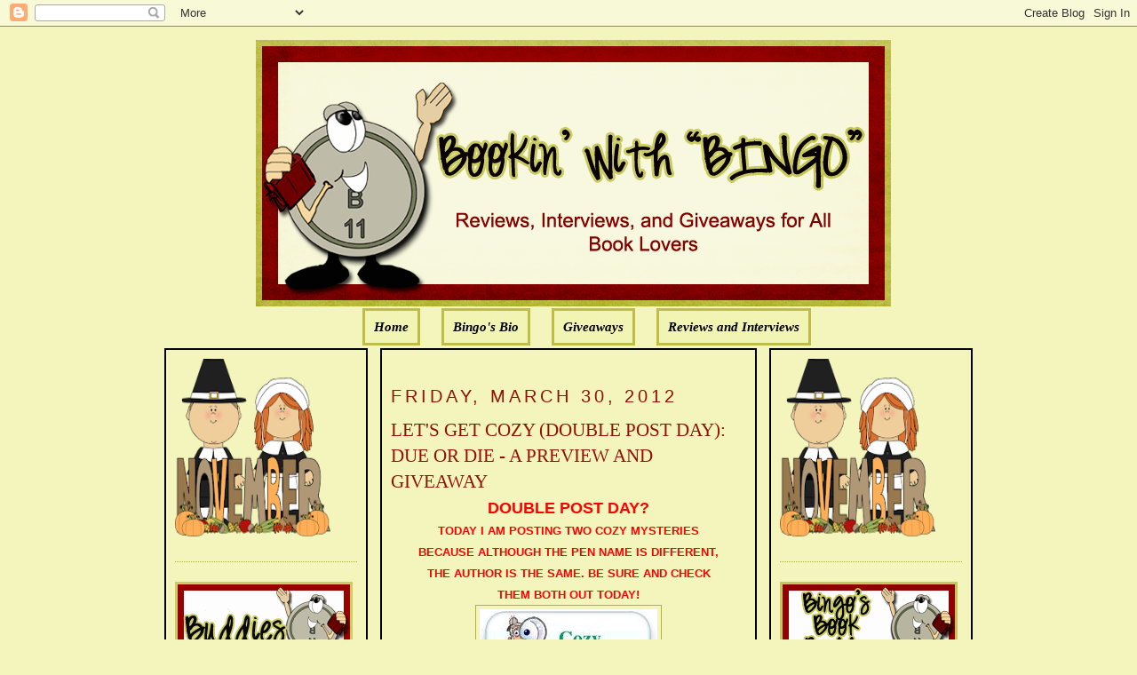

--- FILE ---
content_type: text/html; charset=UTF-8
request_url: https://bookinwithbingo.blogspot.com/2012/03/lets-get-cozy-double-post-day-due-or.html?showComment=1333142148485
body_size: 23662
content:
<!DOCTYPE html>
<html dir='ltr' xmlns='http://www.w3.org/1999/xhtml' xmlns:b='http://www.google.com/2005/gml/b' xmlns:data='http://www.google.com/2005/gml/data' xmlns:expr='http://www.google.com/2005/gml/expr'>
<head>
<link href='https://www.blogger.com/static/v1/widgets/2944754296-widget_css_bundle.css' rel='stylesheet' type='text/css'/>
<meta content='text/html; charset=UTF-8' http-equiv='Content-Type'/>
<meta content='blogger' name='generator'/>
<link href='https://bookinwithbingo.blogspot.com/favicon.ico' rel='icon' type='image/x-icon'/>
<link href='http://bookinwithbingo.blogspot.com/2012/03/lets-get-cozy-double-post-day-due-or.html' rel='canonical'/>
<link rel="alternate" type="application/atom+xml" title="Bookin&#39; with Bingo - Atom" href="https://bookinwithbingo.blogspot.com/feeds/posts/default" />
<link rel="alternate" type="application/rss+xml" title="Bookin&#39; with Bingo - RSS" href="https://bookinwithbingo.blogspot.com/feeds/posts/default?alt=rss" />
<link rel="service.post" type="application/atom+xml" title="Bookin&#39; with Bingo - Atom" href="https://www.blogger.com/feeds/5391354894256865060/posts/default" />

<link rel="alternate" type="application/atom+xml" title="Bookin&#39; with Bingo - Atom" href="https://bookinwithbingo.blogspot.com/feeds/606048395966904720/comments/default" />
<!--Can't find substitution for tag [blog.ieCssRetrofitLinks]-->
<link href='https://blogger.googleusercontent.com/img/b/R29vZ2xl/AVvXsEiB6_Aw1DAebZ50mudATLYcyj8ksW_GPiOjs6XAv8yl6jQgAioKNuLWIfk0CIaXzcDvqxVS4T2LcMHexsrUNVpLycnTmcIKG-5qgMEFfaKWVq4CAW6o3OiZxvSOLDgwc8aqyYGAr8tBcIs/s1600/cozies.jpg' rel='image_src'/>
<meta content='http://bookinwithbingo.blogspot.com/2012/03/lets-get-cozy-double-post-day-due-or.html' property='og:url'/>
<meta content='LET&#39;S GET COZY (DOUBLE POST DAY): DUE OR DIE - A PREVIEW AND GIVEAWAY' property='og:title'/>
<meta content='DOUBLE POST DAY? TODAY I AM POSTING TWO COZY MYSTERIES BECAUSE ALTHOUGH THE PEN NAME IS DIFFERENT, THE AUTHOR IS THE SAME. BE SURE AND CHECK...' property='og:description'/>
<meta content='https://blogger.googleusercontent.com/img/b/R29vZ2xl/AVvXsEiB6_Aw1DAebZ50mudATLYcyj8ksW_GPiOjs6XAv8yl6jQgAioKNuLWIfk0CIaXzcDvqxVS4T2LcMHexsrUNVpLycnTmcIKG-5qgMEFfaKWVq4CAW6o3OiZxvSOLDgwc8aqyYGAr8tBcIs/w1200-h630-p-k-no-nu/cozies.jpg' property='og:image'/>
<title>Bookin' with Bingo: LET'S GET COZY (DOUBLE POST DAY): DUE OR DIE - A PREVIEW AND GIVEAWAY</title>
<style id='page-skin-1' type='text/css'><!--
/*
-----------------------------------------------
Blogger Template Style
Name:     Minima
Designer: Douglas Bowman
URL:      www.stopdesign.com
Date:     26 Feb 2004
Updated by: Blogger Team
----------------------------------------------- */
/* Variable definitions
====================
<Variable name="bgcolor" description="Page Background Color"
type="color" default="#fff">
<Variable name="textcolor" description="Text Color"
type="color" default="#333">
<Variable name="linkcolor" description="Link Color"
type="color" default="#58a">
<Variable name="pagetitlecolor" description="Blog Title Color"
type="color" default="#666">
<Variable name="descriptioncolor" description="Blog Description Color"
type="color" default="#999">
<Variable name="titlecolor" description="Post Title Color"
type="color" default="#c60">
<Variable name="bordercolor" description="Border Color"
type="color" default="#ccc">
<Variable name="sidebarcolor" description="Sidebar Title Color"
type="color" default="#999">
<Variable name="sidebartextcolor" description="Sidebar Text Color"
type="color" default="#666">
<Variable name="visitedlinkcolor" description="Visited Link Color"
type="color" default="#999">
<Variable name="bodyfont" description="Text Font"
type="font" default="normal normal 100% Georgia, Serif">
<Variable name="headerfont" description="Sidebar Title Font"
type="font"
default="normal normal 78% 'Trebuchet MS',Trebuchet,Arial,Verdana,Sans-serif">
<Variable name="pagetitlefont" description="Blog Title Font"
type="font"
default="normal normal 200% Georgia, Serif">
<Variable name="descriptionfont" description="Blog Description Font"
type="font"
default="normal normal 78% 'Trebuchet MS', Trebuchet, Arial, Verdana, Sans-serif">
<Variable name="postfooterfont" description="Post Footer Font"
type="font"
default="normal normal 78% 'Trebuchet MS', Trebuchet, Arial, Verdana, Sans-serif">
<Variable name="startSide" description="Side where text starts in blog language"
type="automatic" default="left">
<Variable name="endSide" description="Side where text ends in blog language"
type="automatic" default="right">
*/
/* Use this with templates/template-twocol.html */
body {
background:#F3F5BD;
margin:0;
color:#000000;
font:x-small Georgia Serif;
font-size/* */:/**/small;
font-size: /**/small;
text-align: center;
}
a:link {
color:#000000;
text-decoration:none;
}
a:visited {
color:#000000;
text-decoration:none;
}
a:hover {
color:#940f04;
text-decoration:underline;
}
a img {
border-width:0;
}
/* Header
-----------------------------------------------
*/
#newnavbar ul li{
background: #F1F4B3;
}
#newnavbar ul li{
font-size:100%;
font-style:italic;
font-family:Times;
font-weight:bold;
list-style-type:none;
display:inline;
padding:10px;
margin:10px;
border:3px solid #BDBD48;
}
#newnavbar li a{
color:#000000;
}
#newnavbar li a:visited {
color: #000000;
}
#newnavbar li a:hover {
color: #000000;
background: #F1F4B3;
}
body#layout #main,
body#layout #sidebar {
padding: 0;
}
#header-wrapper {
width:715px;
margin:0 auto 10px;
border:0px solid #B3B233;
}
#header-inner {
background-position: center;
margin-left: auto;
margin-right: auto;
}
#header {
margin: 5px;
border: 0px solid #B3B233;
text-align: center;
color:#000000;
}
#header h1 {
margin:5px 5px 0;
padding:15px 20px .25em;
line-height:1.2em;
text-transform:uppercase;
letter-spacing:.2em;
font: normal normal 141% Georgia, Serif;
}
#header a {
color:#000000;
text-decoration:none;
}
#header a:hover {
color:#000000;
}
#header .description {
margin:0 5px 5px;
padding:0 20px 15px;
max-width:700px;
text-transform:uppercase;
letter-spacing:.2em;
line-height: 1.4em;
font: normal normal 104% 'Trebuchet MS', Trebuchet, Arial, Verdana, Sans-serif;
color: #940f04;
}
#header img {
margin-left: auto;
margin-right: auto;
}
/* Outer-Wrapper
----------------------------------------------- */
#outer-wrapper {
width: 910px;
margin:0 auto;
padding:10px;
text-align:left;
font: normal normal 114% Georgia, Serif;
}
#main-wrapper {
padding: 10px;
border:2px solid black;
background:#F3F5BD;
width: 400px;
float: left;
margin-left: 14px;
margin-right:20px
word-wrap: break-word; /* fix for long text breaking sidebar float in IE */
overflow: hidden;     /* fix for long non-text content breaking IE sidebar float */
}
#sidebar-wrapper {
padding:10px;
border:2px solid black;
background:#F3F5BD;
width: 205px;
float: right;
word-wrap: break-word; /* fix for long text breaking sidebar float in IE */
overflow: hidden;      /* fix for long non-text content breaking IE sidebar float */
}
#left-sidebar-wrapper {
padding:10px;
border:2px solid black;
background:#F3F5BD;
width: 205px;
float: left;
word-wrap: break-word; /* fix for long text breaking sidebar float in IE */
overflow:  hidden;     /* fix for long non-text content breaking IE sidebar float */
}
/* Headings
----------------------------------------------- */
h2 {
margin:1.5em 0 .75em;
font:normal normal 134% Trebuchet, Trebuchet MS, Arial, sans-serif;
line-height: 1.4em;
text-transform:uppercase;
letter-spacing:.2em;
color:#940f04;
}
/* Posts
-----------------------------------------------
*/
h2.date-header {
margin:1.5em 0 .5em;
}
.post {
margin:.5em 0 1.5em;
border-bottom:1px dotted #B3B233;
padding-bottom:1.5em;
}
.post h3 {
margin:.25em 0 0;
padding:0 0 4px;
font-size:140%;
font-weight:normal;
line-height:1.4em;
color:#940f04;
}
.post h3 a, .post h3 a:visited, .post h3 strong {
display:block;
text-decoration:none;
color:#940f04;
font-weight:normal;
}
.post h3 strong, .post h3 a:hover {
color:#000000;
}
.post-body {
margin:0 0 .75em;
line-height:1.6em;
}
.post-body blockquote {
line-height:1.3em;
}
.post-footer {
margin: .75em 0;
color:#940f04;
text-transform:uppercase;
letter-spacing:.1em;
font: normal normal 129% 'Trebuchet MS', Trebuchet, Arial, Verdana, Sans-serif;
line-height: 1.4em;
}
.comment-link {
margin-left:.6em;
}
.post img {
padding:4px;
border:1px solid #B3B233;
}
.post blockquote {
margin:1em 20px;
}
.post blockquote p {
margin:.75em 0;
}
/* Comments
----------------------------------------------- */
#comments h4 {
margin:1em 0;
font-weight: bold;
line-height: 1.4em;
text-transform:uppercase;
letter-spacing:.2em;
color: #940f04;
}
#comments-block {
margin:1em 0 1.5em;
line-height:1.6em;
}
#comments-block .comment-author {
margin:.5em 0;
}
#comments-block .comment-body {
margin:.25em 0 0;
}
#comments-block .comment-footer {
margin:-.25em 0 2em;
line-height: 1.4em;
text-transform:uppercase;
letter-spacing:.1em;
}
#comments-block .comment-body p {
margin:0 0 .75em;
}
.deleted-comment {
font-style:italic;
color:gray;
}
#blog-pager-newer-link {
float: left;
}
#blog-pager-older-link {
float: right;
}
#blog-pager {
text-align: center;
}
.feed-links {
clear: both;
line-height: 2.5em;
}
/* Sidebar Content
----------------------------------------------- */
.sidebar {
color: #4c4c4c;
line-height: 1.5em;
}
.sidebar ul {
list-style:none;
margin:0 0 0;
padding:0 0 0;
}
.sidebar li {
margin:0;
padding-top:0;
padding-right:0;
padding-bottom:.25em;
padding-left:15px;
text-indent:-15px;
line-height:1.5em;
}
.sidebar .widget, .main .widget {
border-bottom:1px dotted #B3B233;
margin:0 0 1.5em;
padding:0 0 1.5em;
}
.main .Blog {
border-bottom-width: 0;
}
/* Profile
----------------------------------------------- */
.profile-img {
float: left;
margin-top: 0;
margin-right: 5px;
margin-bottom: 5px;
margin-left: 0;
padding: 4px;
border: 1px solid #B3B233;
}
.profile-data {
margin:0;
text-transform:uppercase;
letter-spacing:.1em;
font: normal normal 129% 'Trebuchet MS', Trebuchet, Arial, Verdana, Sans-serif;
color: #940f04;
font-weight: bold;
line-height: 1.6em;
}
.profile-datablock {
margin:.5em 0 .5em;
}
.profile-textblock {
margin: 0.5em 0;
line-height: 1.6em;
}
.profile-link {
font: normal normal 129% 'Trebuchet MS', Trebuchet, Arial, Verdana, Sans-serif;
text-transform: uppercase;
letter-spacing: .1em;
}
/* Footer
----------------------------------------------- */
#footer {
width:660px;
clear:both;
margin:0 auto;
padding-top:15px;
line-height: 1.6em;
text-transform:uppercase;
letter-spacing:.1em;
text-align: center;
}

--></style>
<link href='https://www.blogger.com/dyn-css/authorization.css?targetBlogID=5391354894256865060&amp;zx=8217d009-9627-40b7-810d-6353935a8b10' media='none' onload='if(media!=&#39;all&#39;)media=&#39;all&#39;' rel='stylesheet'/><noscript><link href='https://www.blogger.com/dyn-css/authorization.css?targetBlogID=5391354894256865060&amp;zx=8217d009-9627-40b7-810d-6353935a8b10' rel='stylesheet'/></noscript>
<meta name='google-adsense-platform-account' content='ca-host-pub-1556223355139109'/>
<meta name='google-adsense-platform-domain' content='blogspot.com'/>

<!-- data-ad-client=ca-pub-0564391058850152 -->

</head>
<body>
<div class='navbar section' id='navbar'><div class='widget Navbar' data-version='1' id='Navbar1'><script type="text/javascript">
    function setAttributeOnload(object, attribute, val) {
      if(window.addEventListener) {
        window.addEventListener('load',
          function(){ object[attribute] = val; }, false);
      } else {
        window.attachEvent('onload', function(){ object[attribute] = val; });
      }
    }
  </script>
<div id="navbar-iframe-container"></div>
<script type="text/javascript" src="https://apis.google.com/js/platform.js"></script>
<script type="text/javascript">
      gapi.load("gapi.iframes:gapi.iframes.style.bubble", function() {
        if (gapi.iframes && gapi.iframes.getContext) {
          gapi.iframes.getContext().openChild({
              url: 'https://www.blogger.com/navbar/5391354894256865060?po\x3d606048395966904720\x26origin\x3dhttps://bookinwithbingo.blogspot.com',
              where: document.getElementById("navbar-iframe-container"),
              id: "navbar-iframe"
          });
        }
      });
    </script><script type="text/javascript">
(function() {
var script = document.createElement('script');
script.type = 'text/javascript';
script.src = '//pagead2.googlesyndication.com/pagead/js/google_top_exp.js';
var head = document.getElementsByTagName('head')[0];
if (head) {
head.appendChild(script);
}})();
</script>
</div></div>
<div id='outer-wrapper'><div id='wrap2'>
<!-- skip links for text browsers -->
<span id='skiplinks' style='display:none;'>
<a href='#main'>skip to main </a> |
      <a href='#sidebar'>skip to sidebar</a>
</span>
<div id='header-wrapper'>
<div class='header section' id='header'><div class='widget Header' data-version='1' id='Header1'>
<div id='header-inner'>
<a href='https://bookinwithbingo.blogspot.com/' style='display: block'>
<img alt='Bookin&#39; with Bingo' height='300px; ' id='Header1_headerimg' src='https://blogger.googleusercontent.com/img/b/R29vZ2xl/AVvXsEi8kZsJljYHSBByTRpp3jBcxmvPH_lktRoGJJVcNlRj5MvlTzV2XrZiFm2WDq6f5XdfDpeG59HuflThujuqm_Kmi6qFQuOgQm7fIquiyhyT5eex-cmvcT_rnda_LvpI5HhNYCmYw5nbhC0/s1600/1.png' style='display: block' width='715px; '/>
</a>
</div>
</div><div class='widget HTML' data-version='1' id='HTML5'>
<div class='widget-content'>
<div id="newnavbar"> <ul> <li><a href="http://bookinwithbingo.blogspot.com/">Home</a></li> 
<li><a href="//www.blogger.com/profile/18183152217815178286">Bingo's Bio</a></li>
<li><a href=" http://bookinwithbingo.blogspot.com/2009/04/giveaways-update.html">Giveaways</a></li> 
<li><a href="http://bookinwithbingo.blogspot.com/2009/04/reviewing-my-reviews.html">Reviews and Interviews</a></li></ul></div>
</div>
<div class='clear'></div>
</div></div>
</div>
<div id='content-wrapper'>
<div id='crosscol-wrapper' style='text-align:center'>
<div class='crosscol no-items section' id='crosscol'></div>
</div>
<div id='left-sidebar-wrapper'>
<div class='sidebar section' id='left-sidebar'><div class='widget HTML' data-version='1' id='HTML13'>
<div class='widget-content'>
<a href="https://blogger.googleusercontent.com/img/b/R29vZ2xl/AVvXsEhmnTc3zgp425C_PP0x1d5HMa7dHnyVhBfe7yzBfbIIn0FGlonqSha3z1O_06ic7uR2vlKoJ5QbEEKhU-sIUL-T9lPFRBpdTyo1DJyOXMeiOriB2yuMe6VquDIlTLhhJRoq-GmOIvx0qnJf/s1600/BBB36001-6AE2-4D53-BBF5-859ADE31B76E.png" imageanchor="1" style="clear: left; float: left; margin-bottom: 0em; margin-right: 0em; text-align: left;"><img border="0" data-original-height="200" data-original-width="175" height="200" src="https://blogger.googleusercontent.com/img/b/R29vZ2xl/AVvXsEhmnTc3zgp425C_PP0x1d5HMa7dHnyVhBfe7yzBfbIIn0FGlonqSha3z1O_06ic7uR2vlKoJ5QbEEKhU-sIUL-T9lPFRBpdTyo1DJyOXMeiOriB2yuMe6VquDIlTLhhJRoq-GmOIvx0qnJf/s200/BBB36001-6AE2-4D53-BBF5-859ADE31B76E.png" width="175" /></a>
</div>
<div class='clear'></div>
</div>
<div class='widget Image' data-version='1' id='Image4'>
<div class='widget-content'>
<img alt='' height='100' id='Image4_img' src='https://blogger.googleusercontent.com/img/b/R29vZ2xl/AVvXsEgPfKPAvz1rT5hBn2OUAISjCo7ipq9eDJgJPbteEmNZy7mkS6MQW6UR5LXLPk5WGvKRK-8mgz3HkuYvxe99qFPaG92PoVsxtukTXVPfOEDMlirHpnz5sZzkkli2UUNm5NSc8SDxGxhG55A/s1600/WELCOME-BLINKEE.gif' width='200'/>
<br/>
</div>
<div class='clear'></div>
</div>
<div class='widget Followers' data-version='1' id='Followers1'>
<div class='widget-content'>
<div id='Followers1-wrapper'>
<div style='margin-right:2px;'>
<div><script type="text/javascript" src="https://apis.google.com/js/platform.js"></script>
<div id="followers-iframe-container"></div>
<script type="text/javascript">
    window.followersIframe = null;
    function followersIframeOpen(url) {
      gapi.load("gapi.iframes", function() {
        if (gapi.iframes && gapi.iframes.getContext) {
          window.followersIframe = gapi.iframes.getContext().openChild({
            url: url,
            where: document.getElementById("followers-iframe-container"),
            messageHandlersFilter: gapi.iframes.CROSS_ORIGIN_IFRAMES_FILTER,
            messageHandlers: {
              '_ready': function(obj) {
                window.followersIframe.getIframeEl().height = obj.height;
              },
              'reset': function() {
                window.followersIframe.close();
                followersIframeOpen("https://www.blogger.com/followers/frame/5391354894256865060?colors\x3dCgt0cmFuc3BhcmVudBILdHJhbnNwYXJlbnQaByM0YzRjNGMiByMwMDAwMDAqByNGM0Y1QkQyByM5NDBmMDQ6ByM0YzRjNGNCByMwMDAwMDBKByM5NDBmMDRSByMwMDAwMDBaC3RyYW5zcGFyZW50\x26pageSize\x3d21\x26hl\x3den\x26origin\x3dhttps://bookinwithbingo.blogspot.com");
              },
              'open': function(url) {
                window.followersIframe.close();
                followersIframeOpen(url);
              }
            }
          });
        }
      });
    }
    followersIframeOpen("https://www.blogger.com/followers/frame/5391354894256865060?colors\x3dCgt0cmFuc3BhcmVudBILdHJhbnNwYXJlbnQaByM0YzRjNGMiByMwMDAwMDAqByNGM0Y1QkQyByM5NDBmMDQ6ByM0YzRjNGNCByMwMDAwMDBKByM5NDBmMDRSByMwMDAwMDBaC3RyYW5zcGFyZW50\x26pageSize\x3d21\x26hl\x3den\x26origin\x3dhttps://bookinwithbingo.blogspot.com");
  </script></div>
</div>
</div>
<div class='clear'></div>
</div>
</div><div class='widget HTML' data-version='1' id='HTML8'>
<h2 class='title'>Subscribe Now</h2>
<div class='widget-content'>
<center><a href="http://feeds.feedburner.com/BookinWithBingo" title="Subscribe to my feed" rel="alternate" type="application/rss+xml"><img src="https://lh3.googleusercontent.com/blogger_img_proxy/AEn0k_uA4Y12ka811glR6wVjqAbueEFXJNng22RDyjsKf0dyzPVphSjAo7facYK3BbEyHGHiUTWKA5zBRI4iojsoME9M2b1swJF-hdRdtFak5_SayJB2vAE35ERlCkJ7ng=s0-d" alt="" style="border:0"></a><a href="http://feeds.feedburner.com/BookinWithBingo" title="Subscribe to my feed" rel="alternate" type="application/rss+xml"></a></center>
</div>
<div class='clear'></div>
</div><div class='widget HTML' data-version='1' id='HTML7'>
<h2 class='title'>SUBSCRIBE VIA EMAIL (HAVING PROBLEM? TRY THIS)</h2>
<div class='widget-content'>
<form style="border:1px solid #ccc;padding:3px;text-align:center;" action="http://feedburner.google.com/fb/a/mailverify" method="post" target="popupwindow" onsubmit="window.open('http://feedburner.google.com/fb/a/mailverify?uri=BookinWithBingo', 'popupwindow', 'scrollbars=yes,width=550,height=520');return true"><p>Enter your email address:</p><p><input type="text" style="width:140px" name="email"/></p><input type="hidden" value="BookinWithBingo" name="uri"/><input type="hidden" name="loc" value="en_US"/><input type="submit" value="Subscribe" /><p>Delivered by <a href="http://feedburner.google.com" target="_blank">FeedBurner</a></p></form>
</div>
<div class='clear'></div>
</div><div class='widget BlogArchive' data-version='1' id='BlogArchive2'>
<h2>Blog Archive</h2>
<div class='widget-content'>
<div id='ArchiveList'>
<div id='BlogArchive2_ArchiveList'>
<select id='BlogArchive2_ArchiveMenu'>
<option value=''>Blog Archive</option>
<option value='https://bookinwithbingo.blogspot.com/2019/11/'>November (1)</option>
<option value='https://bookinwithbingo.blogspot.com/2019/10/'>October (1)</option>
<option value='https://bookinwithbingo.blogspot.com/2019/07/'>July (1)</option>
<option value='https://bookinwithbingo.blogspot.com/2019/06/'>June (1)</option>
<option value='https://bookinwithbingo.blogspot.com/2019/04/'>April (1)</option>
<option value='https://bookinwithbingo.blogspot.com/2019/03/'>March (1)</option>
<option value='https://bookinwithbingo.blogspot.com/2019/02/'>February (1)</option>
<option value='https://bookinwithbingo.blogspot.com/2018/12/'>December (1)</option>
<option value='https://bookinwithbingo.blogspot.com/2018/11/'>November (2)</option>
<option value='https://bookinwithbingo.blogspot.com/2018/10/'>October (1)</option>
<option value='https://bookinwithbingo.blogspot.com/2018/09/'>September (1)</option>
<option value='https://bookinwithbingo.blogspot.com/2018/08/'>August (5)</option>
<option value='https://bookinwithbingo.blogspot.com/2018/07/'>July (5)</option>
<option value='https://bookinwithbingo.blogspot.com/2018/06/'>June (9)</option>
<option value='https://bookinwithbingo.blogspot.com/2018/05/'>May (8)</option>
<option value='https://bookinwithbingo.blogspot.com/2018/04/'>April (6)</option>
<option value='https://bookinwithbingo.blogspot.com/2018/03/'>March (4)</option>
<option value='https://bookinwithbingo.blogspot.com/2018/02/'>February (1)</option>
<option value='https://bookinwithbingo.blogspot.com/2018/01/'>January (15)</option>
<option value='https://bookinwithbingo.blogspot.com/2017/12/'>December (15)</option>
<option value='https://bookinwithbingo.blogspot.com/2017/11/'>November (28)</option>
<option value='https://bookinwithbingo.blogspot.com/2017/10/'>October (20)</option>
<option value='https://bookinwithbingo.blogspot.com/2017/09/'>September (16)</option>
<option value='https://bookinwithbingo.blogspot.com/2017/08/'>August (15)</option>
<option value='https://bookinwithbingo.blogspot.com/2017/07/'>July (16)</option>
<option value='https://bookinwithbingo.blogspot.com/2017/06/'>June (20)</option>
<option value='https://bookinwithbingo.blogspot.com/2017/05/'>May (20)</option>
<option value='https://bookinwithbingo.blogspot.com/2017/04/'>April (12)</option>
<option value='https://bookinwithbingo.blogspot.com/2017/03/'>March (17)</option>
<option value='https://bookinwithbingo.blogspot.com/2017/02/'>February (10)</option>
<option value='https://bookinwithbingo.blogspot.com/2017/01/'>January (18)</option>
<option value='https://bookinwithbingo.blogspot.com/2016/12/'>December (6)</option>
<option value='https://bookinwithbingo.blogspot.com/2016/11/'>November (11)</option>
<option value='https://bookinwithbingo.blogspot.com/2016/10/'>October (15)</option>
<option value='https://bookinwithbingo.blogspot.com/2016/09/'>September (15)</option>
<option value='https://bookinwithbingo.blogspot.com/2016/08/'>August (16)</option>
<option value='https://bookinwithbingo.blogspot.com/2016/07/'>July (13)</option>
<option value='https://bookinwithbingo.blogspot.com/2016/06/'>June (17)</option>
<option value='https://bookinwithbingo.blogspot.com/2016/05/'>May (19)</option>
<option value='https://bookinwithbingo.blogspot.com/2016/04/'>April (12)</option>
<option value='https://bookinwithbingo.blogspot.com/2016/03/'>March (14)</option>
<option value='https://bookinwithbingo.blogspot.com/2016/02/'>February (11)</option>
<option value='https://bookinwithbingo.blogspot.com/2016/01/'>January (22)</option>
<option value='https://bookinwithbingo.blogspot.com/2015/12/'>December (17)</option>
<option value='https://bookinwithbingo.blogspot.com/2015/11/'>November (22)</option>
<option value='https://bookinwithbingo.blogspot.com/2015/10/'>October (31)</option>
<option value='https://bookinwithbingo.blogspot.com/2015/09/'>September (29)</option>
<option value='https://bookinwithbingo.blogspot.com/2015/08/'>August (30)</option>
<option value='https://bookinwithbingo.blogspot.com/2015/07/'>July (21)</option>
<option value='https://bookinwithbingo.blogspot.com/2015/06/'>June (26)</option>
<option value='https://bookinwithbingo.blogspot.com/2015/05/'>May (25)</option>
<option value='https://bookinwithbingo.blogspot.com/2015/04/'>April (24)</option>
<option value='https://bookinwithbingo.blogspot.com/2015/03/'>March (26)</option>
<option value='https://bookinwithbingo.blogspot.com/2015/02/'>February (5)</option>
<option value='https://bookinwithbingo.blogspot.com/2015/01/'>January (10)</option>
<option value='https://bookinwithbingo.blogspot.com/2014/12/'>December (19)</option>
<option value='https://bookinwithbingo.blogspot.com/2014/11/'>November (21)</option>
<option value='https://bookinwithbingo.blogspot.com/2014/10/'>October (24)</option>
<option value='https://bookinwithbingo.blogspot.com/2014/09/'>September (27)</option>
<option value='https://bookinwithbingo.blogspot.com/2014/08/'>August (23)</option>
<option value='https://bookinwithbingo.blogspot.com/2014/07/'>July (16)</option>
<option value='https://bookinwithbingo.blogspot.com/2014/06/'>June (18)</option>
<option value='https://bookinwithbingo.blogspot.com/2014/05/'>May (18)</option>
<option value='https://bookinwithbingo.blogspot.com/2014/04/'>April (15)</option>
<option value='https://bookinwithbingo.blogspot.com/2014/03/'>March (15)</option>
<option value='https://bookinwithbingo.blogspot.com/2014/02/'>February (12)</option>
<option value='https://bookinwithbingo.blogspot.com/2014/01/'>January (6)</option>
<option value='https://bookinwithbingo.blogspot.com/2013/12/'>December (13)</option>
<option value='https://bookinwithbingo.blogspot.com/2013/11/'>November (15)</option>
<option value='https://bookinwithbingo.blogspot.com/2013/10/'>October (21)</option>
<option value='https://bookinwithbingo.blogspot.com/2013/09/'>September (27)</option>
<option value='https://bookinwithbingo.blogspot.com/2013/08/'>August (35)</option>
<option value='https://bookinwithbingo.blogspot.com/2013/07/'>July (39)</option>
<option value='https://bookinwithbingo.blogspot.com/2013/06/'>June (36)</option>
<option value='https://bookinwithbingo.blogspot.com/2013/05/'>May (36)</option>
<option value='https://bookinwithbingo.blogspot.com/2013/04/'>April (33)</option>
<option value='https://bookinwithbingo.blogspot.com/2013/03/'>March (33)</option>
<option value='https://bookinwithbingo.blogspot.com/2013/02/'>February (24)</option>
<option value='https://bookinwithbingo.blogspot.com/2013/01/'>January (27)</option>
<option value='https://bookinwithbingo.blogspot.com/2012/12/'>December (23)</option>
<option value='https://bookinwithbingo.blogspot.com/2012/11/'>November (14)</option>
<option value='https://bookinwithbingo.blogspot.com/2012/10/'>October (6)</option>
<option value='https://bookinwithbingo.blogspot.com/2012/09/'>September (6)</option>
<option value='https://bookinwithbingo.blogspot.com/2012/08/'>August (33)</option>
<option value='https://bookinwithbingo.blogspot.com/2012/07/'>July (37)</option>
<option value='https://bookinwithbingo.blogspot.com/2012/06/'>June (33)</option>
<option value='https://bookinwithbingo.blogspot.com/2012/05/'>May (33)</option>
<option value='https://bookinwithbingo.blogspot.com/2012/04/'>April (34)</option>
<option value='https://bookinwithbingo.blogspot.com/2012/03/'>March (35)</option>
<option value='https://bookinwithbingo.blogspot.com/2012/02/'>February (34)</option>
<option value='https://bookinwithbingo.blogspot.com/2012/01/'>January (39)</option>
<option value='https://bookinwithbingo.blogspot.com/2011/12/'>December (34)</option>
<option value='https://bookinwithbingo.blogspot.com/2011/11/'>November (34)</option>
<option value='https://bookinwithbingo.blogspot.com/2011/10/'>October (35)</option>
<option value='https://bookinwithbingo.blogspot.com/2011/09/'>September (32)</option>
<option value='https://bookinwithbingo.blogspot.com/2011/08/'>August (39)</option>
<option value='https://bookinwithbingo.blogspot.com/2011/07/'>July (35)</option>
<option value='https://bookinwithbingo.blogspot.com/2011/06/'>June (37)</option>
<option value='https://bookinwithbingo.blogspot.com/2011/05/'>May (38)</option>
<option value='https://bookinwithbingo.blogspot.com/2011/04/'>April (33)</option>
<option value='https://bookinwithbingo.blogspot.com/2011/03/'>March (37)</option>
<option value='https://bookinwithbingo.blogspot.com/2011/02/'>February (34)</option>
<option value='https://bookinwithbingo.blogspot.com/2011/01/'>January (39)</option>
<option value='https://bookinwithbingo.blogspot.com/2010/12/'>December (49)</option>
<option value='https://bookinwithbingo.blogspot.com/2010/11/'>November (58)</option>
<option value='https://bookinwithbingo.blogspot.com/2010/10/'>October (51)</option>
<option value='https://bookinwithbingo.blogspot.com/2010/09/'>September (50)</option>
<option value='https://bookinwithbingo.blogspot.com/2010/08/'>August (49)</option>
<option value='https://bookinwithbingo.blogspot.com/2010/07/'>July (49)</option>
<option value='https://bookinwithbingo.blogspot.com/2010/06/'>June (57)</option>
<option value='https://bookinwithbingo.blogspot.com/2010/05/'>May (60)</option>
<option value='https://bookinwithbingo.blogspot.com/2010/04/'>April (43)</option>
<option value='https://bookinwithbingo.blogspot.com/2010/03/'>March (62)</option>
<option value='https://bookinwithbingo.blogspot.com/2010/02/'>February (58)</option>
<option value='https://bookinwithbingo.blogspot.com/2010/01/'>January (66)</option>
<option value='https://bookinwithbingo.blogspot.com/2009/12/'>December (59)</option>
<option value='https://bookinwithbingo.blogspot.com/2009/11/'>November (98)</option>
<option value='https://bookinwithbingo.blogspot.com/2009/10/'>October (72)</option>
<option value='https://bookinwithbingo.blogspot.com/2009/09/'>September (64)</option>
<option value='https://bookinwithbingo.blogspot.com/2009/08/'>August (62)</option>
<option value='https://bookinwithbingo.blogspot.com/2009/07/'>July (67)</option>
<option value='https://bookinwithbingo.blogspot.com/2009/06/'>June (47)</option>
<option value='https://bookinwithbingo.blogspot.com/2009/05/'>May (53)</option>
<option value='https://bookinwithbingo.blogspot.com/2009/04/'>April (40)</option>
<option value='https://bookinwithbingo.blogspot.com/2009/03/'>March (40)</option>
<option value='https://bookinwithbingo.blogspot.com/2009/02/'>February (36)</option>
<option value='https://bookinwithbingo.blogspot.com/2009/01/'>January (18)</option>
</select>
</div>
</div>
<div class='clear'></div>
</div>
</div><div class='widget Subscribe' data-version='1' id='Subscribe1'>
<div style='white-space:nowrap'>
<h2 class='title'>RSS FEED</h2>
<div class='widget-content'>
<div class='subscribe-wrapper subscribe-type-POST'>
<div class='subscribe expanded subscribe-type-POST' id='SW_READER_LIST_Subscribe1POST' style='display:none;'>
<div class='top'>
<span class='inner' onclick='return(_SW_toggleReaderList(event, "Subscribe1POST"));'>
<img class='subscribe-dropdown-arrow' src='https://resources.blogblog.com/img/widgets/arrow_dropdown.gif'/>
<img align='absmiddle' alt='' border='0' class='feed-icon' src='https://resources.blogblog.com/img/icon_feed12.png'/>
Posts
</span>
<div class='feed-reader-links'>
<a class='feed-reader-link' href='https://www.netvibes.com/subscribe.php?url=https%3A%2F%2Fbookinwithbingo.blogspot.com%2Ffeeds%2Fposts%2Fdefault' target='_blank'>
<img src='https://resources.blogblog.com/img/widgets/subscribe-netvibes.png'/>
</a>
<a class='feed-reader-link' href='https://add.my.yahoo.com/content?url=https%3A%2F%2Fbookinwithbingo.blogspot.com%2Ffeeds%2Fposts%2Fdefault' target='_blank'>
<img src='https://resources.blogblog.com/img/widgets/subscribe-yahoo.png'/>
</a>
<a class='feed-reader-link' href='https://bookinwithbingo.blogspot.com/feeds/posts/default' target='_blank'>
<img align='absmiddle' class='feed-icon' src='https://resources.blogblog.com/img/icon_feed12.png'/>
                  Atom
                </a>
</div>
</div>
<div class='bottom'></div>
</div>
<div class='subscribe' id='SW_READER_LIST_CLOSED_Subscribe1POST' onclick='return(_SW_toggleReaderList(event, "Subscribe1POST"));'>
<div class='top'>
<span class='inner'>
<img class='subscribe-dropdown-arrow' src='https://resources.blogblog.com/img/widgets/arrow_dropdown.gif'/>
<span onclick='return(_SW_toggleReaderList(event, "Subscribe1POST"));'>
<img align='absmiddle' alt='' border='0' class='feed-icon' src='https://resources.blogblog.com/img/icon_feed12.png'/>
Posts
</span>
</span>
</div>
<div class='bottom'></div>
</div>
</div>
<div class='subscribe-wrapper subscribe-type-PER_POST'>
<div class='subscribe expanded subscribe-type-PER_POST' id='SW_READER_LIST_Subscribe1PER_POST' style='display:none;'>
<div class='top'>
<span class='inner' onclick='return(_SW_toggleReaderList(event, "Subscribe1PER_POST"));'>
<img class='subscribe-dropdown-arrow' src='https://resources.blogblog.com/img/widgets/arrow_dropdown.gif'/>
<img align='absmiddle' alt='' border='0' class='feed-icon' src='https://resources.blogblog.com/img/icon_feed12.png'/>
Comments
</span>
<div class='feed-reader-links'>
<a class='feed-reader-link' href='https://www.netvibes.com/subscribe.php?url=https%3A%2F%2Fbookinwithbingo.blogspot.com%2Ffeeds%2F606048395966904720%2Fcomments%2Fdefault' target='_blank'>
<img src='https://resources.blogblog.com/img/widgets/subscribe-netvibes.png'/>
</a>
<a class='feed-reader-link' href='https://add.my.yahoo.com/content?url=https%3A%2F%2Fbookinwithbingo.blogspot.com%2Ffeeds%2F606048395966904720%2Fcomments%2Fdefault' target='_blank'>
<img src='https://resources.blogblog.com/img/widgets/subscribe-yahoo.png'/>
</a>
<a class='feed-reader-link' href='https://bookinwithbingo.blogspot.com/feeds/606048395966904720/comments/default' target='_blank'>
<img align='absmiddle' class='feed-icon' src='https://resources.blogblog.com/img/icon_feed12.png'/>
                  Atom
                </a>
</div>
</div>
<div class='bottom'></div>
</div>
<div class='subscribe' id='SW_READER_LIST_CLOSED_Subscribe1PER_POST' onclick='return(_SW_toggleReaderList(event, "Subscribe1PER_POST"));'>
<div class='top'>
<span class='inner'>
<img class='subscribe-dropdown-arrow' src='https://resources.blogblog.com/img/widgets/arrow_dropdown.gif'/>
<span onclick='return(_SW_toggleReaderList(event, "Subscribe1PER_POST"));'>
<img align='absmiddle' alt='' border='0' class='feed-icon' src='https://resources.blogblog.com/img/icon_feed12.png'/>
Comments
</span>
</span>
</div>
<div class='bottom'></div>
</div>
</div>
<div style='clear:both'></div>
</div>
</div>
<div class='clear'></div>
</div></div>
</div>
<div id='main-wrapper'>
<div class='main section' id='main'><div class='widget Blog' data-version='1' id='Blog1'>
<div class='blog-posts hfeed'>

          <div class="date-outer">
        
<h2 class='date-header'><span>Friday, March 30, 2012</span></h2>

          <div class="date-posts">
        
<div class='post-outer'>
<div class='post hentry'>
<a name='606048395966904720'></a>
<h3 class='post-title entry-title'>
<a href='https://bookinwithbingo.blogspot.com/2012/03/lets-get-cozy-double-post-day-due-or.html'>LET'S GET COZY (DOUBLE POST DAY): DUE OR DIE - A PREVIEW AND GIVEAWAY</a>
</h3>
<div class='post-header-line-1'></div>
<div class='post-body entry-content'>
<div style="text-align: center;"><span style="font-size: large;"><span style="font-family: Verdana,sans-serif;"><b><span style="color: red;">DOUBLE POST DAY?</span></b></span></span></div><div style="text-align: center;"><span style="font-size: large;"><span style="font-family: Verdana,sans-serif;"><b><span style="color: red;"><span style="font-size: small;">TODAY I AM POSTING TWO COZY MYSTERIES</span></span></b></span></span></div><div style="text-align: center;"><span style="font-size: large;"><span style="font-family: Verdana,sans-serif;"><b><span style="color: red;"><span style="font-size: small;">BECAUSE ALTHOUGH THE PEN NAME IS DIFFERENT,</span></span></b></span></span></div><div style="text-align: center;"><span style="font-size: large;"><span style="font-family: Verdana,sans-serif;"><b><span style="color: red;"><span style="font-size: small;">THE AUTHOR IS THE SAME. BE SURE AND CHECK</span></span></b></span></span></div><div style="text-align: center;"><span style="font-size: large;"><span style="font-family: Verdana,sans-serif;"><b><span style="color: red;"><span style="font-size: small;">THEM BOTH OUT TODAY!</span></span></b></span></span></div><div style="text-align: center;"><img border="0" src="https://blogger.googleusercontent.com/img/b/R29vZ2xl/AVvXsEiB6_Aw1DAebZ50mudATLYcyj8ksW_GPiOjs6XAv8yl6jQgAioKNuLWIfk0CIaXzcDvqxVS4T2LcMHexsrUNVpLycnTmcIKG-5qgMEFfaKWVq4CAW6o3OiZxvSOLDgwc8aqyYGAr8tBcIs/s1600/cozies.jpg" /> </div><div style="text-align: center;"><div class="post-body entry-content"><div class="separator" style="clear: both; text-align: center;"><a href="https://blogger.googleusercontent.com/img/b/R29vZ2xl/AVvXsEgBGncOCk5L_JuVODnqje7DLqMZ5VcgKZePT8jl0RObEFVDPJsL3B4NEEXvIBdGLtqgHHWkjbNS2MMfauGMGlQ4hlNaJzTP08OI5vmZx0EIZ8p_ifaEH2vCIJHGyzqoexFNGyHho9CTQsGQ/s1600/DueOrDie_cover-210.jpg" imageanchor="1" style="margin-left: 1em; margin-right: 1em;"><img border="0" height="400" src="https://blogger.googleusercontent.com/img/b/R29vZ2xl/AVvXsEgBGncOCk5L_JuVODnqje7DLqMZ5VcgKZePT8jl0RObEFVDPJsL3B4NEEXvIBdGLtqgHHWkjbNS2MMfauGMGlQ4hlNaJzTP08OI5vmZx0EIZ8p_ifaEH2vCIJHGyzqoexFNGyHho9CTQsGQ/s400/DueOrDie_cover-210.jpg" width="277" /></a></div><div style="text-align: center;"><span style="color: #674ea7; font-size: x-large;"><span style="background-color: transparent; font-style: normal; font-variant: normal; font-weight: bold; text-decoration: none; vertical-align: baseline;"><span style="font-family: Verdana,sans-serif;"><span style="color: black;">GIVEAWAY ENDED</span>&nbsp;</span></span></span><br />
<span style="color: #674ea7; font-size: x-large;"><span style="background-color: transparent; font-style: normal; font-variant: normal; font-weight: bold; text-decoration: none; vertical-align: baseline;"><span style="font-family: Verdana,sans-serif;">DUE OR DIE</span></span></span><br />
<div dir="ltr" style="color: #674ea7; font-family: verdana,sans-serif; margin-bottom: 0pt; margin-top: 0pt; text-align: center;"><span style="font-size: small;"><span style="background-color: transparent; font-style: italic; font-variant: normal; font-weight: bold; text-decoration: none; vertical-align: baseline;">A Library Lover's Mystery </span></span></div><div dir="ltr" style="color: #660000; font-family: verdana,sans-serif; margin-bottom: 0pt; margin-top: 0pt; text-align: center;"><span style="font-size: medium;"><span style="background-color: transparent; font-style: normal; font-variant: normal; font-weight: bold; text-decoration: none; vertical-align: baseline;"><span style="color: red; font-size: large;">BY JENN McKINLAY</span><br />
</span></span></div><span style="color: #990000;"><span style="font-size: x-small;"></span></span></div><div style="color: #93c47d; font-family: Verdana,sans-serif; text-align: center;"><div style="color: #990000;"><span style="font-size: xx-small;"><br />
</span></div><span style="font-size: xx-small;"><b><span style="color: #38761d;"><span style="color: #3d85c6; font-size: x-small;"><span style="font-size: small;"><span style="color: #674ea7;"></span></span></span></span></b></span></div><div style="color: #93c47d; font-family: Verdana,sans-serif; text-align: left;"><div style="color: #660000;"><span style="font-size: x-small;"><b><span style="font-size: small;"><span style="color: red;">ABOUT THE BOOK:</span></span>&nbsp;</b></span></div><div style="color: #93c47d; font-family: Verdana,sans-serif; text-align: left;"><span style="font-size: x-small;"></span><span style="font-size: small;"><b><span style="color: #6aa84f;"></span></b><b><span style="color: #674ea7;">What is the original meaning of the word clue?</span><br style="color: #674ea7;" /><br style="color: #674ea7;" /><span style="color: #674ea7;"> Answering tricky reference questions like this one is more than enough excitement </span></b><b><span style="color: #674ea7;">for library director Lindsey Norris. Until another murder is committed  in her cozy hometown of Briar Creek, Connecticut, and the question of  who did it must be answered before someone else is checked out&#8212;for good.</span><br style="color: #674ea7;" /><br style="color: #674ea7;" /><span style="color: #674ea7;"> Carrie Rushton, the president of the Friends of the Library, has been  accused of murdering her husband. The evidence is stacking up against  Carrie, but neither Lindsey nor the Briar Creek crafternoon club is  buying it. </span></b> </span><span style="font-size: small;"><b><span style="color: #6aa84f;"><br />
</span></b><b><span style="color: #6aa84f;"></span></b></span>   </div><div style="color: #93c47d; font-family: Verdana,sans-serif; text-align: left;"><br />
<div style="color: #990000; font-family: Verdana,sans-serif;"><span style="font-size: xx-small;"></span><span style="font-size: xx-small;"><span style="color: #674ea7;"></span></span></div><div style="color: red; font-family: Verdana,sans-serif;"><span style="font-size: small;"><b>ABOUT THE AUTHOR:</b></span></div><div style="color: #6aa84f;"><div><div class="separator" style="clear: both; text-align: center;"></div><div class="separator" style="clear: both; text-align: center;"><a href="https://blogger.googleusercontent.com/img/b/R29vZ2xl/AVvXsEifmK2_km-uk2yFVqM1aWz8VgeKkdzpEj3qiLeagalryr6n-iDfdKo_aSkwQwC9t2mThn6sXEPergxaEpBWihNIpEIJqM24xW6J7-KRjOKnAxVMIZYpwGOmsoooWXJfV3A2jKAuwfJhxV5q/s1600/DSC09193-210.jpg" imageanchor="1" style="clear: left; float: left; margin-bottom: 1em; margin-right: 1em;"><img border="0" height="200" src="https://blogger.googleusercontent.com/img/b/R29vZ2xl/AVvXsEifmK2_km-uk2yFVqM1aWz8VgeKkdzpEj3qiLeagalryr6n-iDfdKo_aSkwQwC9t2mThn6sXEPergxaEpBWihNIpEIJqM24xW6J7-KRjOKnAxVMIZYpwGOmsoooWXJfV3A2jKAuwfJhxV5q/s200/DSC09193-210.jpg" width="176" /></a></div><div style="color: #674ea7;"><span style="font-size: small;"><b>Jenn  McKinlay is the New York Times bestselling author of the Cupcake Bakery  mystery series and the Library Lover's mystery series. She also writes  the Decoupage mystery series under the name Lucy Lawrence and the Good  Buy Girls mystery series under the name Josie Belle.&nbsp;</b></span></div><div style="color: #674ea7;"><br />
</div><div style="color: #674ea7;"><span style="font-size: small;"><b>Her  main interests are reading, writing, baking, knitting and  skateboarding. She lives in sunny AZ in a house overrun with kids, pets  and guitars.</b></span></div><div style="color: #674ea7;"><br />
</div><div style="color: red;"><span style="color: #674ea7; font-size: small;"><b>From her website, Josie writes about herself, "<i>I am writing up a storm in the corner of my kitchen in my house in the  desert.  While my house, which is filled to bursting with kids, pets and  my husband's guitars, is not the New York City apartment I dreamed of  as a teen, I wouldn't trade it or the life I am living for anything!</i></b></span><span style="color: #674ea7;">"</span><span style="font-size: small;"><b>&nbsp;</b></span></div><div style="color: red;"><br />
</div><div style="color: red;"><span style="font-size: small;"><b>SOME Q &amp; A FROM THE "FREQUENTLY ASKED QUESTIONS" ON <i>JENN McKINLAY'S </i>WEBSITE?</b></span></div></div><div style="color: red;"><span style="font-size: small;"><b><i style="color: #674ea7;"><span style="color: #351c75;">What are you working on now?</span><br />
I'm working on the fifth mystery in the cucpake bakery series GOING,  GOING, GANACHE.  I am studiously researching all I can about the best  ganache frosting recipes - it's brutal, truly.</i></b></span></div><div style="color: red;"><br />
</div><span style="font-size: small;"><b><i style="color: #674ea7;"><span style="color: #351c75;">How long did it take for you to get published? What advice can you give me on writing a book?</span><br />
I decided to be a writer when I was sixteen.  I didn&#8217;t actually write  anything until I was twenty-five.  I sold my first book when I was  thirty-three.  So, you can see it was a long and winding journey to  being published.  My advice: Get your butt in the chair every day, write  every day, then, when your work is the absolute best it can be, submit  to publishers/&#8203;agents who publish/&#8203;represent what you write.  Then do it  all over again until you wear them down into publishing you.  Hey, it  worked for me.</i></b></span><b><span style="color: #674ea7; font-size: medium;"> </span></b><br />
<div style="color: red; text-align: center;"><span style="font-size: large;"><b style="color: red;"><span style="color: #674ea7;"><span style="color: red;">GIVEAWAY</span></span></b></span><span style="font-size: x-small;"><b>&nbsp;</b></span></div><div style="color: red; text-align: center;"><span style="font-size: small;"><b>THANKS TO KAYLEIGH AND THE GOOD FOLKS<br />
</b></span></div><div style="color: red; text-align: center;"><span style="font-size: small;"><b>AT BERKLEY PRIME CRIME AND PENGUIN</b></span></div><div style="color: red; text-align: center;"><span style="font-size: small;"><b>BOOKS, I HAVE ONE COPY OF THIS SUPER<br />
</b></span></div><div style="color: red; text-align: center;"><span style="font-size: small;"><b>MYSTERY<i>, DUE OR DIE,</i> TO GIVE AWAY <br />
</b></span></div></div></div></div></div><div style="color: #6aa84f;"><div style="clear: left; float: left; margin-bottom: 1em; margin-right: 1em;"><div style="color: #3d85c6; text-align: center;"><span style="font-size: xx-small;"><span style="font-family: Garamond;"><span style="font-family: Garamond;"><span style="font-family: Verdana,sans-serif;"><b><i> </i></b></span></span></span></span></div><div style="text-align: center;"><b style="color: #3d85c6;"><span style="font-family: Verdana;"><b><a href="http://www.glitter-graphics.com/"><img border="0" height="42" src="https://lh3.googleusercontent.com/blogger_img_proxy/AEn0k_vMT9HVFBegZWCTkr3HspoG-NQ5Y06BcDivzoFWgDAC0iOvvmaVGktW7aDNX3X6tM4tdMWbhPKOj81Bp1-vPo9-2N4yy3-Xb63TKcTlXHW43mKx2X-ySJMkueWRfFVdj7ko=s0-d" width="79"></a></b></span><span style="color: #cc6600;"><span style="font-weight: bold;"><span style="color: #cc0000;"><span style="color: #990000;"><b>&nbsp;</b></span></span></span></span><b><br />
<span style="font-size: small;"><span style="color: #cc6600; font-family: Verdana,sans-serif;"><span style="font-weight: bold;"><span style="color: #cc0000;"><span style="color: #990000;">-<span style="color: #cc0000;">-U.S. RESIDENTS ONLY</span> </span><span style="color: #cc0000;"><br />
--NO P. O. BOXES<br />
---INCLUDE YOUR EMAIL ADDRESS<br />
IN CASE YOU WIN!<br />
--ALL COMMENTS <span style="color: black;">MUST BE SEPARATE</span> TO</span><span style="color: #990000;"><span style="color: #cc0000;">&nbsp;</span></span></span></span></span><br style="font-family: Verdana,sans-serif;" />     <span style="color: #cc6600; font-family: Verdana,sans-serif;"><span style="font-weight: bold;"><span style="color: #cc0000;"><span style="color: #990000;"><span style="color: #cc0000;">COUNT AS MORE THAN ONE</span>!</span></span></span></span></span> <br />
</b><b><span style="font-size: xx-small;"><a href="http://www.glitter-graphics.com/"><img border="0" height="50" src="https://lh3.googleusercontent.com/blogger_img_proxy/AEn0k_vnyG5HtBurx-3GP1Jld3J-W5L6zuVHOOdHu2fvzz2ou24TRRlI4p3VxtnM_-LujmgNPP2aj2253odnsNsoluEvdSLoa1weL_Jh1CycuxF6ikabIKkr_VR3t0kww9r6uMk=s0-d" width="105"></a><br />
<span style="font-size: large;"><span style="color: red;"><span style="font-family: Verdana,sans-serif;"><span style="font-weight: bold;">HOW TO ENTER:</span></span></span></span></span></b></b><span style="font-size: xx-small;"><br style="font-family: Verdana,sans-serif;" /></span> <br />
<div style="font-family: Verdana,sans-serif; text-align: left;"><span style="font-size: small;"><b style="color: #3d85c6;"><span style="color: #3d85c6;"><span style="color: #674ea7; font-weight: bold;"><span style="font-weight: bold;"><b><span style="color: red;">+1 ENTRY:</span></b></span></span><b> </b></span><span style="color: #674ea7; font-weight: bold;"><b>COMMENT ON WHAT YOU THOUGHT ABOUT WHAT YOU READ ABOVE ABOUT<i> DUE OR DIE </i>THAT MADE YOU WANT TO WIN THIS BOOK, AND DON'T FORGET YOUR EMAIL ADDRESS</b></span></b></span></div><div style="font-family: Verdana,sans-serif; text-align: left;"><span style="font-size: small;"><br />
<b style="color: #3d85c6;"><span style="font-weight: bold;"><span style="color: #cc9933;"><span style="color: #7f6000;"><span style="color: #674ea7;"><b><span style="color: red;">+1 MORE ENTRY:</span></b></span> </span></span></span></b></span>   <span style="color: #674ea7; font-size: small;"><b><b><span style="font-weight: bold;">BLOG AND/OR TWEET ABOUT THIS GIVEAWAY AND COME BACK HERE AND LEAVE ME YOUR LINK</span></b></b></span></div><div style="font-family: Verdana,sans-serif; text-align: left;"><span style="font-size: small;"><b style="color: #3d85c6;"><b><br />
</b></b><b style="color: #3d85c6;"><span style="font-weight: bold;"><span style="color: #cc9933;"><span style="color: #7f6000;"><span style="color: #674ea7;"><b><span style="color: red;">+1 MORE ENTRY:</span></b></span> </span></span></span></b><b style="color: #3d85c6;"><b><span style="font-weight: bold;"><span style="color: #cc9933;"><span style="color: #38761d;"><span style="color: #674ea7;">COMMENT ON SOMETHING YOU FIND INTERESTING AT </span><i style="color: #674ea7;">JENN McKINLAY</i><span style="color: #674ea7;">'S WEBSITE <a href="http://www.jennmckinlay.com/index.htm" style="color: red;">HERE</a></span> </span></span></span><br style="color: #660000;" /><span style="color: #783f04;"> </span><br style="color: red;" /> </b></b></span></div><div style="font-family: Verdana,sans-serif; text-align: left;"><span style="font-size: large;"><span style="font-size: x-small;"><b style="color: #3d85c6;"><span style="font-weight: bold;"><span style="color: #cc9933;"><span style="color: #7f6000;"><span style="font-size: small;"><span style="color: #674ea7;"><b><span style="color: red;">+1 MORE ENTRY:</span></b></span><b style="color: #674ea7;"> </b></span><b style="color: #990000;"><span style="font-size: small;">  </span><span style="color: #674ea7;"><span style="font-size: small;">COMMENT                 ON A ONE WAY THAT YOU FOLLOW MY BLOG.   IF   YOU FOLLOW  MORE THAN   ONE WAY, YOU MAY COMMENT SEPARATELY FOR EACH   WAY TO   RECEIVE MORE ENTRIES</span> </span></b></span></span></span></b></span></span></div></div><div style="text-align: center;"><b style="color: #3d85c6;"><span style="font-size: xx-small;"><b><span style="font-family: Verdana,sans-serif; font-size: x-small;"> </span><span style="font-size: x-small;"><span style="color: #3d85c6; font-family: Verdana,sans-serif;"><span style="font-weight: bold;">&nbsp;</span></span></span></b></span></b></div><div style="color: #674ea7; text-align: center;"><span style="font-size: large;"><b style="color: red;"><b><span style="font-family: Verdana,sans-serif;"><span style="font-weight: bold;">GIVEAWAY ENDS AT</span></span></b></b><b><br />
</b></span></div><div style="color: #990000; text-align: center;"><span style="font-size: xx-small;"><b><span style="font-weight: bold;"><span style="font-size: large;"><span style="color: #674ea7;"> </span></span><span style="color: red; font-size: x-small;"><span style="font-family: Verdana,sans-serif;"><span style="font-size: small;"><span style="font-size: medium;"><span style="font-size: large;">6 PM, EST, APRIL 15</span><br />
</span></span></span></span></span></b></span></div><div class="separator" style="clear: both; text-align: center;"><a href="https://blogger.googleusercontent.com/img/b/R29vZ2xl/AVvXsEiG-IzjtnLZ_PclVKqLxDuytzv46R98BES3jDMrzVfxdhB63XEYpjiYDdZtsS2MK5kgnq5rZPw2BMNu8wJt1Zuhvm1ekI56ag9W7nSjOGPWEdQ63d9sqIimiLdjGlDekSClhDZ9v6YQmOk/s1600/CozyMysterySeries.htm_cmp_bubbles010_vbtn.jpg" style="margin-left: 1em; margin-right: 1em;"><img border="0" src="https://blogger.googleusercontent.com/img/b/R29vZ2xl/AVvXsEiG-IzjtnLZ_PclVKqLxDuytzv46R98BES3jDMrzVfxdhB63XEYpjiYDdZtsS2MK5kgnq5rZPw2BMNu8wJt1Zuhvm1ekI56ag9W7nSjOGPWEdQ63d9sqIimiLdjGlDekSClhDZ9v6YQmOk/s1600/CozyMysterySeries.htm_cmp_bubbles010_vbtn.jpg" /></a></div><div style="color: #660000; text-align: center;"><span style="font-size: large;"><span style="font-family: Verdana,sans-serif;">&nbsp;</span><span style="color: #674ea7;"><span style="font-family: Verdana,sans-serif;"><b><span style="font-family: Verdana,sans-serif;">GOOD LUCK!</span></b></span></span></span><br />
<span style="font-size: large;"><span style="color: #6aa84f;"><span style="font-family: Verdana,sans-serif;"><b><span style="font-family: Verdana,sans-serif;"><span style="color: red;">REMEMBER...</span></span></b></span></span></span><br />
<span style="font-size: small;"><span style="color: #6aa84f;"><span style="font-family: Verdana,sans-serif;"><b><span style="font-family: Verdana,sans-serif;"><span style="color: red;">TODAY IS A DOUBLE POST DAY SO BE SURE</span></span></b></span></span></span><br />
<span style="font-size: large;"><span style="color: #6aa84f;"><span style="font-family: Verdana,sans-serif;"><b><span style="font-family: Verdana,sans-serif;"><span style="color: red; font-size: small;">AND CHECK OUT MY OTHER COZY</span></span></b></span></span></span><span style="font-size: large;"><span style="color: #6aa84f;"><span style="font-family: Verdana,sans-serif;"><b><span style="font-family: Verdana,sans-serif;"><span style="color: red; font-size: small;">&nbsp;</span></span></b></span></span></span><br />
<span style="font-size: large;"><span style="color: #6aa84f;"><span style="font-family: Verdana,sans-serif;"><b><span style="font-family: Verdana,sans-serif;"><span style="color: red; font-size: small;">MYSTERY POST FOR <a href="http://bookinwithbingo.blogspot.com/2012/03/lets-get-cozy-double-post-day-50-off.html"><span style="color: #674ea7;">50% OFF MURDER!</span></a></span></span></b></span></span></span></div></div></div></div><span style="background-color: transparent; color: black; font-family: Times New Roman; font-size: 16px; font-style: normal; font-variant: normal; font-weight: bold; text-decoration: none; vertical-align: baseline;"><span style="font-size: medium;"><span style="font-family: verdana,sans-serif;"></span></span> </span>
<div style='clear: both;'></div>
</div>
<div class='post-footer'>
<div class='post-footer-line post-footer-line-1'><span class='post-author vcard'>
Posted by
<span class='fn'>Bingo</span>
</span>
<span class='post-timestamp'>
at
<a class='timestamp-link' href='https://bookinwithbingo.blogspot.com/2012/03/lets-get-cozy-double-post-day-due-or.html' rel='bookmark' title='permanent link'><abbr class='published' title='2012-03-30T00:03:00-04:00'>12:03&#8239;AM</abbr></a>
</span>
<span class='post-comment-link'>
</span>
<span class='post-icons'>
<span class='item-action'>
<a href='https://www.blogger.com/email-post/5391354894256865060/606048395966904720' title='Email Post'>
<img alt="" class="icon-action" height="13" src="//www.blogger.com/img/icon18_email.gif" width="18">
</a>
</span>
<span class='item-control blog-admin pid-921576093'>
<a href='https://www.blogger.com/post-edit.g?blogID=5391354894256865060&postID=606048395966904720&from=pencil' title='Edit Post'>
<img alt='' class='icon-action' height='18' src='https://resources.blogblog.com/img/icon18_edit_allbkg.gif' width='18'/>
</a>
</span>
</span>
</div>
<div class='post-footer-line post-footer-line-2'><span class='post-labels'>
</span>
</div>
<div class='post-footer-line post-footer-line-3'><span class='reaction-buttons'>
</span>
</div>
</div>
</div>
<div class='comments' id='comments'>
<a name='comments'></a>
<h4>
83
comments:
        
</h4>
<dl id='comments-block'>
<script type='text/javascript'>var CommentsCounter=0;</script>
<dt class='comment-author' id='comment-1095553627067963483' style='clear: both;'>
<a name='c1095553627067963483'></a>
<a href='https://www.blogger.com/profile/12337928476396088989' rel='nofollow'>lag123</a>
said...
<span class='numberingcomments' style='float: right; font-size: 15px;'>
<a href='https://bookinwithbingo.blogspot.com/2012/03/lets-get-cozy-double-post-day-due-or.html?showComment=1333102207018#c1095553627067963483' title='Comment Link'>
<script type='text/javascript'>
CommentsCounter=CommentsCounter+1;
document.write(CommentsCounter)
</script>
</a>
</span>
</dt>
<dd class='comment-body'>
<p>I want to know how the club tries to clear their friend of  the murder accusation.<br /><br />lag110 at mchsi dot com</p>
</dd>
<dd class='comment-footer'>
<span class='comment-timestamp'>
<a href='https://bookinwithbingo.blogspot.com/2012/03/lets-get-cozy-double-post-day-due-or.html?showComment=1333102207018#c1095553627067963483' title='comment permalink'>
March 30, 2012 at 6:10&#8239;AM
</a>
<span class='item-control blog-admin pid-1605781327'>
<a class='comment-delete' href='https://www.blogger.com/comment/delete/5391354894256865060/1095553627067963483' title='Delete Comment'>
<img src='https://resources.blogblog.com/img/icon_delete13.gif'/>
</a>
</span>
</span>
</dd>
<dt class='comment-author' id='comment-9046859303013697675' style='clear: both;'>
<a name='c9046859303013697675'></a>
<a href='https://www.blogger.com/profile/12337928476396088989' rel='nofollow'>lag123</a>
said...
<span class='numberingcomments' style='float: right; font-size: 15px;'>
<a href='https://bookinwithbingo.blogspot.com/2012/03/lets-get-cozy-double-post-day-due-or.html?showComment=1333102307718#c9046859303013697675' title='Comment Link'>
<script type='text/javascript'>
CommentsCounter=CommentsCounter+1;
document.write(CommentsCounter)
</script>
</a>
</span>
</dt>
<dd class='comment-body'>
<p>Tweeted: https://twitter.com/#!/lag32583/status/185670433482358784</p>
</dd>
<dd class='comment-footer'>
<span class='comment-timestamp'>
<a href='https://bookinwithbingo.blogspot.com/2012/03/lets-get-cozy-double-post-day-due-or.html?showComment=1333102307718#c9046859303013697675' title='comment permalink'>
March 30, 2012 at 6:11&#8239;AM
</a>
<span class='item-control blog-admin pid-1605781327'>
<a class='comment-delete' href='https://www.blogger.com/comment/delete/5391354894256865060/9046859303013697675' title='Delete Comment'>
<img src='https://resources.blogblog.com/img/icon_delete13.gif'/>
</a>
</span>
</span>
</dd>
<dt class='comment-author' id='comment-638839503343645073' style='clear: both;'>
<a name='c638839503343645073'></a>
<a href='https://www.blogger.com/profile/12337928476396088989' rel='nofollow'>lag123</a>
said...
<span class='numberingcomments' style='float: right; font-size: 15px;'>
<a href='https://bookinwithbingo.blogspot.com/2012/03/lets-get-cozy-double-post-day-due-or.html?showComment=1333102434384#c638839503343645073' title='Comment Link'>
<script type='text/javascript'>
CommentsCounter=CommentsCounter+1;
document.write(CommentsCounter)
</script>
</a>
</span>
</dt>
<dd class='comment-body'>
<p>I subscribe via email.<br /><br />lag110 at mchsi dot com</p>
</dd>
<dd class='comment-footer'>
<span class='comment-timestamp'>
<a href='https://bookinwithbingo.blogspot.com/2012/03/lets-get-cozy-double-post-day-due-or.html?showComment=1333102434384#c638839503343645073' title='comment permalink'>
March 30, 2012 at 6:13&#8239;AM
</a>
<span class='item-control blog-admin pid-1605781327'>
<a class='comment-delete' href='https://www.blogger.com/comment/delete/5391354894256865060/638839503343645073' title='Delete Comment'>
<img src='https://resources.blogblog.com/img/icon_delete13.gif'/>
</a>
</span>
</span>
</dd>
<dt class='comment-author' id='comment-1597525569264713240' style='clear: both;'>
<a name='c1597525569264713240'></a>
<a href='https://www.blogger.com/profile/12337928476396088989' rel='nofollow'>lag123</a>
said...
<span class='numberingcomments' style='float: right; font-size: 15px;'>
<a href='https://bookinwithbingo.blogspot.com/2012/03/lets-get-cozy-double-post-day-due-or.html?showComment=1333102476268#c1597525569264713240' title='Comment Link'>
<script type='text/javascript'>
CommentsCounter=CommentsCounter+1;
document.write(CommentsCounter)
</script>
</a>
</span>
</dt>
<dd class='comment-body'>
<p>I subscribe via google reader.<br /><br />lag110 at mchsi dot com</p>
</dd>
<dd class='comment-footer'>
<span class='comment-timestamp'>
<a href='https://bookinwithbingo.blogspot.com/2012/03/lets-get-cozy-double-post-day-due-or.html?showComment=1333102476268#c1597525569264713240' title='comment permalink'>
March 30, 2012 at 6:14&#8239;AM
</a>
<span class='item-control blog-admin pid-1605781327'>
<a class='comment-delete' href='https://www.blogger.com/comment/delete/5391354894256865060/1597525569264713240' title='Delete Comment'>
<img src='https://resources.blogblog.com/img/icon_delete13.gif'/>
</a>
</span>
</span>
</dd>
<dt class='comment-author' id='comment-6115542629054645030' style='clear: both;'>
<a name='c6115542629054645030'></a>
<a href='https://www.blogger.com/profile/12337928476396088989' rel='nofollow'>lag123</a>
said...
<span class='numberingcomments' style='float: right; font-size: 15px;'>
<a href='https://bookinwithbingo.blogspot.com/2012/03/lets-get-cozy-double-post-day-due-or.html?showComment=1333102509105#c6115542629054645030' title='Comment Link'>
<script type='text/javascript'>
CommentsCounter=CommentsCounter+1;
document.write(CommentsCounter)
</script>
</a>
</span>
</dt>
<dd class='comment-body'>
<p>I follow via GFC<br /><br />lag110 at mchsi dot com</p>
</dd>
<dd class='comment-footer'>
<span class='comment-timestamp'>
<a href='https://bookinwithbingo.blogspot.com/2012/03/lets-get-cozy-double-post-day-due-or.html?showComment=1333102509105#c6115542629054645030' title='comment permalink'>
March 30, 2012 at 6:15&#8239;AM
</a>
<span class='item-control blog-admin pid-1605781327'>
<a class='comment-delete' href='https://www.blogger.com/comment/delete/5391354894256865060/6115542629054645030' title='Delete Comment'>
<img src='https://resources.blogblog.com/img/icon_delete13.gif'/>
</a>
</span>
</span>
</dd>
<dt class='comment-author' id='comment-3260223121560046152' style='clear: both;'>
<a name='c3260223121560046152'></a>
<a href='https://www.blogger.com/profile/12337928476396088989' rel='nofollow'>lag123</a>
said...
<span class='numberingcomments' style='float: right; font-size: 15px;'>
<a href='https://bookinwithbingo.blogspot.com/2012/03/lets-get-cozy-double-post-day-due-or.html?showComment=1333102565749#c3260223121560046152' title='Comment Link'>
<script type='text/javascript'>
CommentsCounter=CommentsCounter+1;
document.write(CommentsCounter)
</script>
</a>
</span>
</dt>
<dd class='comment-body'>
<p>I follow via networked blogs.<br /><br />lag110 at mchsi dot com</p>
</dd>
<dd class='comment-footer'>
<span class='comment-timestamp'>
<a href='https://bookinwithbingo.blogspot.com/2012/03/lets-get-cozy-double-post-day-due-or.html?showComment=1333102565749#c3260223121560046152' title='comment permalink'>
March 30, 2012 at 6:16&#8239;AM
</a>
<span class='item-control blog-admin pid-1605781327'>
<a class='comment-delete' href='https://www.blogger.com/comment/delete/5391354894256865060/3260223121560046152' title='Delete Comment'>
<img src='https://resources.blogblog.com/img/icon_delete13.gif'/>
</a>
</span>
</span>
</dd>
<dt class='comment-author' id='comment-4115064522475811755' style='clear: both;'>
<a name='c4115064522475811755'></a>
<a href='https://www.blogger.com/profile/12337928476396088989' rel='nofollow'>lag123</a>
said...
<span class='numberingcomments' style='float: right; font-size: 15px;'>
<a href='https://bookinwithbingo.blogspot.com/2012/03/lets-get-cozy-double-post-day-due-or.html?showComment=1333102655057#c4115064522475811755' title='Comment Link'>
<script type='text/javascript'>
CommentsCounter=CommentsCounter+1;
document.write(CommentsCounter)
</script>
</a>
</span>
</dt>
<dd class='comment-body'>
<p>I follow via twitter. @lag32583<br /><br />lag110 at mchsi dot com</p>
</dd>
<dd class='comment-footer'>
<span class='comment-timestamp'>
<a href='https://bookinwithbingo.blogspot.com/2012/03/lets-get-cozy-double-post-day-due-or.html?showComment=1333102655057#c4115064522475811755' title='comment permalink'>
March 30, 2012 at 6:17&#8239;AM
</a>
<span class='item-control blog-admin pid-1605781327'>
<a class='comment-delete' href='https://www.blogger.com/comment/delete/5391354894256865060/4115064522475811755' title='Delete Comment'>
<img src='https://resources.blogblog.com/img/icon_delete13.gif'/>
</a>
</span>
</span>
</dd>
<dt class='comment-author' id='comment-5822426026527566213' style='clear: both;'>
<a name='c5822426026527566213'></a>
<a href='https://www.blogger.com/profile/12337928476396088989' rel='nofollow'>lag123</a>
said...
<span class='numberingcomments' style='float: right; font-size: 15px;'>
<a href='https://bookinwithbingo.blogspot.com/2012/03/lets-get-cozy-double-post-day-due-or.html?showComment=1333102695354#c5822426026527566213' title='Comment Link'>
<script type='text/javascript'>
CommentsCounter=CommentsCounter+1;
document.write(CommentsCounter)
</script>
</a>
</span>
</dt>
<dd class='comment-body'>
<p>I follow via FB: Lisa Holmes Garrett<br /><br />lag110 at mchsi dot com</p>
</dd>
<dd class='comment-footer'>
<span class='comment-timestamp'>
<a href='https://bookinwithbingo.blogspot.com/2012/03/lets-get-cozy-double-post-day-due-or.html?showComment=1333102695354#c5822426026527566213' title='comment permalink'>
March 30, 2012 at 6:18&#8239;AM
</a>
<span class='item-control blog-admin pid-1605781327'>
<a class='comment-delete' href='https://www.blogger.com/comment/delete/5391354894256865060/5822426026527566213' title='Delete Comment'>
<img src='https://resources.blogblog.com/img/icon_delete13.gif'/>
</a>
</span>
</span>
</dd>
<dt class='comment-author' id='comment-4840226810812870358' style='clear: both;'>
<a name='c4840226810812870358'></a>
<a href='https://www.blogger.com/profile/12337928476396088989' rel='nofollow'>lag123</a>
said...
<span class='numberingcomments' style='float: right; font-size: 15px;'>
<a href='https://bookinwithbingo.blogspot.com/2012/03/lets-get-cozy-double-post-day-due-or.html?showComment=1333103058943#c4840226810812870358' title='Comment Link'>
<script type='text/javascript'>
CommentsCounter=CommentsCounter+1;
document.write(CommentsCounter)
</script>
</a>
</span>
</dt>
<dd class='comment-body'>
<p>1. March Facebook +5<br /><br />lag110 at mchsi dot com</p>
</dd>
<dd class='comment-footer'>
<span class='comment-timestamp'>
<a href='https://bookinwithbingo.blogspot.com/2012/03/lets-get-cozy-double-post-day-due-or.html?showComment=1333103058943#c4840226810812870358' title='comment permalink'>
March 30, 2012 at 6:24&#8239;AM
</a>
<span class='item-control blog-admin pid-1605781327'>
<a class='comment-delete' href='https://www.blogger.com/comment/delete/5391354894256865060/4840226810812870358' title='Delete Comment'>
<img src='https://resources.blogblog.com/img/icon_delete13.gif'/>
</a>
</span>
</span>
</dd>
<dt class='comment-author' id='comment-59397559797281992' style='clear: both;'>
<a name='c59397559797281992'></a>
<a href='https://www.blogger.com/profile/12337928476396088989' rel='nofollow'>lag123</a>
said...
<span class='numberingcomments' style='float: right; font-size: 15px;'>
<a href='https://bookinwithbingo.blogspot.com/2012/03/lets-get-cozy-double-post-day-due-or.html?showComment=1333103077239#c59397559797281992' title='Comment Link'>
<script type='text/javascript'>
CommentsCounter=CommentsCounter+1;
document.write(CommentsCounter)
</script>
</a>
</span>
</dt>
<dd class='comment-body'>
<p>2. March Facebook +5<br /><br />lag110 at mchsi dot com</p>
</dd>
<dd class='comment-footer'>
<span class='comment-timestamp'>
<a href='https://bookinwithbingo.blogspot.com/2012/03/lets-get-cozy-double-post-day-due-or.html?showComment=1333103077239#c59397559797281992' title='comment permalink'>
March 30, 2012 at 6:24&#8239;AM
</a>
<span class='item-control blog-admin pid-1605781327'>
<a class='comment-delete' href='https://www.blogger.com/comment/delete/5391354894256865060/59397559797281992' title='Delete Comment'>
<img src='https://resources.blogblog.com/img/icon_delete13.gif'/>
</a>
</span>
</span>
</dd>
<dt class='comment-author' id='comment-5054645853368340010' style='clear: both;'>
<a name='c5054645853368340010'></a>
<a href='https://www.blogger.com/profile/12337928476396088989' rel='nofollow'>lag123</a>
said...
<span class='numberingcomments' style='float: right; font-size: 15px;'>
<a href='https://bookinwithbingo.blogspot.com/2012/03/lets-get-cozy-double-post-day-due-or.html?showComment=1333103096012#c5054645853368340010' title='Comment Link'>
<script type='text/javascript'>
CommentsCounter=CommentsCounter+1;
document.write(CommentsCounter)
</script>
</a>
</span>
</dt>
<dd class='comment-body'>
<p>3. March Facebook +5<br /><br />lag110 at mchsi dot com</p>
</dd>
<dd class='comment-footer'>
<span class='comment-timestamp'>
<a href='https://bookinwithbingo.blogspot.com/2012/03/lets-get-cozy-double-post-day-due-or.html?showComment=1333103096012#c5054645853368340010' title='comment permalink'>
March 30, 2012 at 6:24&#8239;AM
</a>
<span class='item-control blog-admin pid-1605781327'>
<a class='comment-delete' href='https://www.blogger.com/comment/delete/5391354894256865060/5054645853368340010' title='Delete Comment'>
<img src='https://resources.blogblog.com/img/icon_delete13.gif'/>
</a>
</span>
</span>
</dd>
<dt class='comment-author' id='comment-7176989360862531205' style='clear: both;'>
<a name='c7176989360862531205'></a>
<a href='https://www.blogger.com/profile/12337928476396088989' rel='nofollow'>lag123</a>
said...
<span class='numberingcomments' style='float: right; font-size: 15px;'>
<a href='https://bookinwithbingo.blogspot.com/2012/03/lets-get-cozy-double-post-day-due-or.html?showComment=1333103113442#c7176989360862531205' title='Comment Link'>
<script type='text/javascript'>
CommentsCounter=CommentsCounter+1;
document.write(CommentsCounter)
</script>
</a>
</span>
</dt>
<dd class='comment-body'>
<p>4. March Facebook +5<br /><br />lag110 at mchsi dot com</p>
</dd>
<dd class='comment-footer'>
<span class='comment-timestamp'>
<a href='https://bookinwithbingo.blogspot.com/2012/03/lets-get-cozy-double-post-day-due-or.html?showComment=1333103113442#c7176989360862531205' title='comment permalink'>
March 30, 2012 at 6:25&#8239;AM
</a>
<span class='item-control blog-admin pid-1605781327'>
<a class='comment-delete' href='https://www.blogger.com/comment/delete/5391354894256865060/7176989360862531205' title='Delete Comment'>
<img src='https://resources.blogblog.com/img/icon_delete13.gif'/>
</a>
</span>
</span>
</dd>
<dt class='comment-author' id='comment-857778926611892062' style='clear: both;'>
<a name='c857778926611892062'></a>
<a href='https://www.blogger.com/profile/12337928476396088989' rel='nofollow'>lag123</a>
said...
<span class='numberingcomments' style='float: right; font-size: 15px;'>
<a href='https://bookinwithbingo.blogspot.com/2012/03/lets-get-cozy-double-post-day-due-or.html?showComment=1333103131077#c857778926611892062' title='Comment Link'>
<script type='text/javascript'>
CommentsCounter=CommentsCounter+1;
document.write(CommentsCounter)
</script>
</a>
</span>
</dt>
<dd class='comment-body'>
<p>5. March Facebook +5<br /><br />lag110 at mchsi dot com</p>
</dd>
<dd class='comment-footer'>
<span class='comment-timestamp'>
<a href='https://bookinwithbingo.blogspot.com/2012/03/lets-get-cozy-double-post-day-due-or.html?showComment=1333103131077#c857778926611892062' title='comment permalink'>
March 30, 2012 at 6:25&#8239;AM
</a>
<span class='item-control blog-admin pid-1605781327'>
<a class='comment-delete' href='https://www.blogger.com/comment/delete/5391354894256865060/857778926611892062' title='Delete Comment'>
<img src='https://resources.blogblog.com/img/icon_delete13.gif'/>
</a>
</span>
</span>
</dd>
<dt class='comment-author' id='comment-7473430257775324895' style='clear: both;'>
<a name='c7473430257775324895'></a>
<a href='https://www.blogger.com/profile/14635176445301771127' rel='nofollow'>Karen B</a>
said...
<span class='numberingcomments' style='float: right; font-size: 15px;'>
<a href='https://bookinwithbingo.blogspot.com/2012/03/lets-get-cozy-double-post-day-due-or.html?showComment=1333116606596#c7473430257775324895' title='Comment Link'>
<script type='text/javascript'>
CommentsCounter=CommentsCounter+1;
document.write(CommentsCounter)
</script>
</a>
</span>
</dt>
<dd class='comment-body'>
<span class='deleted-comment'>This comment has been removed by the author.</span>
</dd>
<dd class='comment-footer'>
<span class='comment-timestamp'>
<a href='https://bookinwithbingo.blogspot.com/2012/03/lets-get-cozy-double-post-day-due-or.html?showComment=1333116606596#c7473430257775324895' title='comment permalink'>
March 30, 2012 at 10:10&#8239;AM
</a>
<span class='item-control blog-admin '>
<a class='comment-delete' href='https://www.blogger.com/comment/delete/5391354894256865060/7473430257775324895' title='Delete Comment'>
<img src='https://resources.blogblog.com/img/icon_delete13.gif'/>
</a>
</span>
</span>
</dd>
<dt class='comment-author' id='comment-2940130271445497264' style='clear: both;'>
<a name='c2940130271445497264'></a>
<a href='https://www.blogger.com/profile/14635176445301771127' rel='nofollow'>Karen B</a>
said...
<span class='numberingcomments' style='float: right; font-size: 15px;'>
<a href='https://bookinwithbingo.blogspot.com/2012/03/lets-get-cozy-double-post-day-due-or.html?showComment=1333117014900#c2940130271445497264' title='Comment Link'>
<script type='text/javascript'>
CommentsCounter=CommentsCounter+1;
document.write(CommentsCounter)
</script>
</a>
</span>
</dt>
<dd class='comment-body'>
<p>I love the cover - cute dog and SNOW!  Reminds me of the winter we didn&#39;t have here in MN.<br />kpbarnett1941[at]aol.com</p>
</dd>
<dd class='comment-footer'>
<span class='comment-timestamp'>
<a href='https://bookinwithbingo.blogspot.com/2012/03/lets-get-cozy-double-post-day-due-or.html?showComment=1333117014900#c2940130271445497264' title='comment permalink'>
March 30, 2012 at 10:16&#8239;AM
</a>
<span class='item-control blog-admin pid-2055112180'>
<a class='comment-delete' href='https://www.blogger.com/comment/delete/5391354894256865060/2940130271445497264' title='Delete Comment'>
<img src='https://resources.blogblog.com/img/icon_delete13.gif'/>
</a>
</span>
</span>
</dd>
<dt class='comment-author' id='comment-4894227511083405079' style='clear: both;'>
<a name='c4894227511083405079'></a>
<a href='https://www.blogger.com/profile/10669490497575955658' rel='nofollow'>scottsgal</a>
said...
<span class='numberingcomments' style='float: right; font-size: 15px;'>
<a href='https://bookinwithbingo.blogspot.com/2012/03/lets-get-cozy-double-post-day-due-or.html?showComment=1333122037263#c4894227511083405079' title='Comment Link'>
<script type='text/javascript'>
CommentsCounter=CommentsCounter+1;
document.write(CommentsCounter)
</script>
</a>
</span>
</dt>
<dd class='comment-body'>
<p>I&#39;ve never read this author but these sound like fun mysteries<br />msboatgal at aol.com</p>
</dd>
<dd class='comment-footer'>
<span class='comment-timestamp'>
<a href='https://bookinwithbingo.blogspot.com/2012/03/lets-get-cozy-double-post-day-due-or.html?showComment=1333122037263#c4894227511083405079' title='comment permalink'>
March 30, 2012 at 11:40&#8239;AM
</a>
<span class='item-control blog-admin pid-435547521'>
<a class='comment-delete' href='https://www.blogger.com/comment/delete/5391354894256865060/4894227511083405079' title='Delete Comment'>
<img src='https://resources.blogblog.com/img/icon_delete13.gif'/>
</a>
</span>
</span>
</dd>
<dt class='comment-author' id='comment-2813298979678854899' style='clear: both;'>
<a name='c2813298979678854899'></a>
<a href='https://www.blogger.com/profile/10669490497575955658' rel='nofollow'>scottsgal</a>
said...
<span class='numberingcomments' style='float: right; font-size: 15px;'>
<a href='https://bookinwithbingo.blogspot.com/2012/03/lets-get-cozy-double-post-day-due-or.html?showComment=1333122058602#c2813298979678854899' title='Comment Link'>
<script type='text/javascript'>
CommentsCounter=CommentsCounter+1;
document.write(CommentsCounter)
</script>
</a>
</span>
</dt>
<dd class='comment-body'>
<p>I learned this book is #20 this week on the NYT bestseller list<br />msboatgal at aol.com</p>
</dd>
<dd class='comment-footer'>
<span class='comment-timestamp'>
<a href='https://bookinwithbingo.blogspot.com/2012/03/lets-get-cozy-double-post-day-due-or.html?showComment=1333122058602#c2813298979678854899' title='comment permalink'>
March 30, 2012 at 11:40&#8239;AM
</a>
<span class='item-control blog-admin pid-435547521'>
<a class='comment-delete' href='https://www.blogger.com/comment/delete/5391354894256865060/2813298979678854899' title='Delete Comment'>
<img src='https://resources.blogblog.com/img/icon_delete13.gif'/>
</a>
</span>
</span>
</dd>
<dt class='comment-author' id='comment-7864184950462514783' style='clear: both;'>
<a name='c7864184950462514783'></a>
<a href='https://www.blogger.com/profile/06191803578622949052' rel='nofollow'>traveler</a>
said...
<span class='numberingcomments' style='float: right; font-size: 15px;'>
<a href='https://bookinwithbingo.blogspot.com/2012/03/lets-get-cozy-double-post-day-due-or.html?showComment=1333124180574#c7864184950462514783' title='Comment Link'>
<script type='text/javascript'>
CommentsCounter=CommentsCounter+1;
document.write(CommentsCounter)
</script>
</a>
</span>
</dt>
<dd class='comment-body'>
<p>This book sounds intriguing. saubleb(at)gmail(dot)com</p>
</dd>
<dd class='comment-footer'>
<span class='comment-timestamp'>
<a href='https://bookinwithbingo.blogspot.com/2012/03/lets-get-cozy-double-post-day-due-or.html?showComment=1333124180574#c7864184950462514783' title='comment permalink'>
March 30, 2012 at 12:16&#8239;PM
</a>
<span class='item-control blog-admin pid-1437482445'>
<a class='comment-delete' href='https://www.blogger.com/comment/delete/5391354894256865060/7864184950462514783' title='Delete Comment'>
<img src='https://resources.blogblog.com/img/icon_delete13.gif'/>
</a>
</span>
</span>
</dd>
<dt class='comment-author' id='comment-3521462287741133153' style='clear: both;'>
<a name='c3521462287741133153'></a>
<a href='https://www.blogger.com/profile/06191803578622949052' rel='nofollow'>traveler</a>
said...
<span class='numberingcomments' style='float: right; font-size: 15px;'>
<a href='https://bookinwithbingo.blogspot.com/2012/03/lets-get-cozy-double-post-day-due-or.html?showComment=1333124744388#c3521462287741133153' title='Comment Link'>
<script type='text/javascript'>
CommentsCounter=CommentsCounter+1;
document.write(CommentsCounter)
</script>
</a>
</span>
</dt>
<dd class='comment-body'>
<p>This is a NYT bestseller. saubleb(at)gmail(dot)com</p>
</dd>
<dd class='comment-footer'>
<span class='comment-timestamp'>
<a href='https://bookinwithbingo.blogspot.com/2012/03/lets-get-cozy-double-post-day-due-or.html?showComment=1333124744388#c3521462287741133153' title='comment permalink'>
March 30, 2012 at 12:25&#8239;PM
</a>
<span class='item-control blog-admin pid-1437482445'>
<a class='comment-delete' href='https://www.blogger.com/comment/delete/5391354894256865060/3521462287741133153' title='Delete Comment'>
<img src='https://resources.blogblog.com/img/icon_delete13.gif'/>
</a>
</span>
</span>
</dd>
<dt class='comment-author' id='comment-8643584943925051207' style='clear: both;'>
<a name='c8643584943925051207'></a>
<a href='https://www.blogger.com/profile/05326383614079568432' rel='nofollow'>petite</a>
said...
<span class='numberingcomments' style='float: right; font-size: 15px;'>
<a href='https://bookinwithbingo.blogspot.com/2012/03/lets-get-cozy-double-post-day-due-or.html?showComment=1333125299157#c8643584943925051207' title='Comment Link'>
<script type='text/javascript'>
CommentsCounter=CommentsCounter+1;
document.write(CommentsCounter)
</script>
</a>
</span>
</dt>
<dd class='comment-body'>
<p>I would like to learn more about this book. elliotbencan(at)hotmail(dot)com</p>
</dd>
<dd class='comment-footer'>
<span class='comment-timestamp'>
<a href='https://bookinwithbingo.blogspot.com/2012/03/lets-get-cozy-double-post-day-due-or.html?showComment=1333125299157#c8643584943925051207' title='comment permalink'>
March 30, 2012 at 12:34&#8239;PM
</a>
<span class='item-control blog-admin pid-682421610'>
<a class='comment-delete' href='https://www.blogger.com/comment/delete/5391354894256865060/8643584943925051207' title='Delete Comment'>
<img src='https://resources.blogblog.com/img/icon_delete13.gif'/>
</a>
</span>
</span>
</dd>
<dt class='comment-author' id='comment-2062706180422853787' style='clear: both;'>
<a name='c2062706180422853787'></a>
<a href='https://www.blogger.com/profile/05326383614079568432' rel='nofollow'>petite</a>
said...
<span class='numberingcomments' style='float: right; font-size: 15px;'>
<a href='https://bookinwithbingo.blogspot.com/2012/03/lets-get-cozy-double-post-day-due-or.html?showComment=1333125360632#c2062706180422853787' title='Comment Link'>
<script type='text/javascript'>
CommentsCounter=CommentsCounter+1;
document.write(CommentsCounter)
</script>
</a>
</span>
</dt>
<dd class='comment-body'>
<p>I am an e-mail subscriber. elliotbencan(at)hotmail(dot)com</p>
</dd>
<dd class='comment-footer'>
<span class='comment-timestamp'>
<a href='https://bookinwithbingo.blogspot.com/2012/03/lets-get-cozy-double-post-day-due-or.html?showComment=1333125360632#c2062706180422853787' title='comment permalink'>
March 30, 2012 at 12:36&#8239;PM
</a>
<span class='item-control blog-admin pid-682421610'>
<a class='comment-delete' href='https://www.blogger.com/comment/delete/5391354894256865060/2062706180422853787' title='Delete Comment'>
<img src='https://resources.blogblog.com/img/icon_delete13.gif'/>
</a>
</span>
</span>
</dd>
<dt class='comment-author' id='comment-4149064046542705841' style='clear: both;'>
<a name='c4149064046542705841'></a>
<a href='https://www.blogger.com/profile/05326383614079568432' rel='nofollow'>petite</a>
said...
<span class='numberingcomments' style='float: right; font-size: 15px;'>
<a href='https://bookinwithbingo.blogspot.com/2012/03/lets-get-cozy-double-post-day-due-or.html?showComment=1333125396389#c4149064046542705841' title='Comment Link'>
<script type='text/javascript'>
CommentsCounter=CommentsCounter+1;
document.write(CommentsCounter)
</script>
</a>
</span>
</dt>
<dd class='comment-body'>
<p>I have learned about this author and her series. elliotbencan(at)hotmail(dot)com</p>
</dd>
<dd class='comment-footer'>
<span class='comment-timestamp'>
<a href='https://bookinwithbingo.blogspot.com/2012/03/lets-get-cozy-double-post-day-due-or.html?showComment=1333125396389#c4149064046542705841' title='comment permalink'>
March 30, 2012 at 12:36&#8239;PM
</a>
<span class='item-control blog-admin pid-682421610'>
<a class='comment-delete' href='https://www.blogger.com/comment/delete/5391354894256865060/4149064046542705841' title='Delete Comment'>
<img src='https://resources.blogblog.com/img/icon_delete13.gif'/>
</a>
</span>
</span>
</dd>
<dt class='comment-author' id='comment-4377562332106924772' style='clear: both;'>
<a name='c4377562332106924772'></a>
<a href='https://www.blogger.com/profile/04563239351498816805' rel='nofollow'>holdenj</a>
said...
<span class='numberingcomments' style='float: right; font-size: 15px;'>
<a href='https://bookinwithbingo.blogspot.com/2012/03/lets-get-cozy-double-post-day-due-or.html?showComment=1333125551484#c4377562332106924772' title='Comment Link'>
<script type='text/javascript'>
CommentsCounter=CommentsCounter+1;
document.write(CommentsCounter)
</script>
</a>
</span>
</dt>
<dd class='comment-body'>
<p>I&#39;m a big fan of Jenn&#39;s Cupcake series and think a mystery with books is always a great idea!<br />JHolden955(at)gmail(dot)com</p>
</dd>
<dd class='comment-footer'>
<span class='comment-timestamp'>
<a href='https://bookinwithbingo.blogspot.com/2012/03/lets-get-cozy-double-post-day-due-or.html?showComment=1333125551484#c4377562332106924772' title='comment permalink'>
March 30, 2012 at 12:39&#8239;PM
</a>
<span class='item-control blog-admin pid-555345766'>
<a class='comment-delete' href='https://www.blogger.com/comment/delete/5391354894256865060/4377562332106924772' title='Delete Comment'>
<img src='https://resources.blogblog.com/img/icon_delete13.gif'/>
</a>
</span>
</span>
</dd>
<dt class='comment-author' id='comment-3277747202692931814' style='clear: both;'>
<a name='c3277747202692931814'></a>
<a href='https://www.blogger.com/profile/04563239351498816805' rel='nofollow'>holdenj</a>
said...
<span class='numberingcomments' style='float: right; font-size: 15px;'>
<a href='https://bookinwithbingo.blogspot.com/2012/03/lets-get-cozy-double-post-day-due-or.html?showComment=1333125650787#c3277747202692931814' title='Comment Link'>
<script type='text/javascript'>
CommentsCounter=CommentsCounter+1;
document.write(CommentsCounter)
</script>
</a>
</span>
</dt>
<dd class='comment-body'>
<p>I liked Jenn&#39;s story about wanting to be a jockey and learning that she is now six feet tall!<br />JHolden955(at)gmail(dot)com</p>
</dd>
<dd class='comment-footer'>
<span class='comment-timestamp'>
<a href='https://bookinwithbingo.blogspot.com/2012/03/lets-get-cozy-double-post-day-due-or.html?showComment=1333125650787#c3277747202692931814' title='comment permalink'>
March 30, 2012 at 12:40&#8239;PM
</a>
<span class='item-control blog-admin pid-555345766'>
<a class='comment-delete' href='https://www.blogger.com/comment/delete/5391354894256865060/3277747202692931814' title='Delete Comment'>
<img src='https://resources.blogblog.com/img/icon_delete13.gif'/>
</a>
</span>
</span>
</dd>
<dt class='comment-author' id='comment-211364538948354789' style='clear: both;'>
<a name='c211364538948354789'></a>
<a href='https://www.blogger.com/profile/04563239351498816805' rel='nofollow'>holdenj</a>
said...
<span class='numberingcomments' style='float: right; font-size: 15px;'>
<a href='https://bookinwithbingo.blogspot.com/2012/03/lets-get-cozy-double-post-day-due-or.html?showComment=1333125747258#c211364538948354789' title='Comment Link'>
<script type='text/javascript'>
CommentsCounter=CommentsCounter+1;
document.write(CommentsCounter)
</script>
</a>
</span>
</dt>
<dd class='comment-body'>
<p>+5 Swag.<br />JHolden955(at)gmail(dot)com</p>
</dd>
<dd class='comment-footer'>
<span class='comment-timestamp'>
<a href='https://bookinwithbingo.blogspot.com/2012/03/lets-get-cozy-double-post-day-due-or.html?showComment=1333125747258#c211364538948354789' title='comment permalink'>
March 30, 2012 at 12:42&#8239;PM
</a>
<span class='item-control blog-admin pid-555345766'>
<a class='comment-delete' href='https://www.blogger.com/comment/delete/5391354894256865060/211364538948354789' title='Delete Comment'>
<img src='https://resources.blogblog.com/img/icon_delete13.gif'/>
</a>
</span>
</span>
</dd>
<dt class='comment-author' id='comment-4662576354582462644' style='clear: both;'>
<a name='c4662576354582462644'></a>
<a href='https://www.blogger.com/profile/04563239351498816805' rel='nofollow'>holdenj</a>
said...
<span class='numberingcomments' style='float: right; font-size: 15px;'>
<a href='https://bookinwithbingo.blogspot.com/2012/03/lets-get-cozy-double-post-day-due-or.html?showComment=1333125758825#c4662576354582462644' title='Comment Link'>
<script type='text/javascript'>
CommentsCounter=CommentsCounter+1;
document.write(CommentsCounter)
</script>
</a>
</span>
</dt>
<dd class='comment-body'>
<p>+5 Swag.<br />JHolden955(at)gmail(dot)com</p>
</dd>
<dd class='comment-footer'>
<span class='comment-timestamp'>
<a href='https://bookinwithbingo.blogspot.com/2012/03/lets-get-cozy-double-post-day-due-or.html?showComment=1333125758825#c4662576354582462644' title='comment permalink'>
March 30, 2012 at 12:42&#8239;PM
</a>
<span class='item-control blog-admin pid-555345766'>
<a class='comment-delete' href='https://www.blogger.com/comment/delete/5391354894256865060/4662576354582462644' title='Delete Comment'>
<img src='https://resources.blogblog.com/img/icon_delete13.gif'/>
</a>
</span>
</span>
</dd>
<dt class='comment-author' id='comment-5849137905112289908' style='clear: both;'>
<a name='c5849137905112289908'></a>
<a href='https://www.blogger.com/profile/04563239351498816805' rel='nofollow'>holdenj</a>
said...
<span class='numberingcomments' style='float: right; font-size: 15px;'>
<a href='https://bookinwithbingo.blogspot.com/2012/03/lets-get-cozy-double-post-day-due-or.html?showComment=1333125766526#c5849137905112289908' title='Comment Link'>
<script type='text/javascript'>
CommentsCounter=CommentsCounter+1;
document.write(CommentsCounter)
</script>
</a>
</span>
</dt>
<dd class='comment-body'>
<p>+5 Swag.<br />JHolden955(at)gmail(dot)com</p>
</dd>
<dd class='comment-footer'>
<span class='comment-timestamp'>
<a href='https://bookinwithbingo.blogspot.com/2012/03/lets-get-cozy-double-post-day-due-or.html?showComment=1333125766526#c5849137905112289908' title='comment permalink'>
March 30, 2012 at 12:42&#8239;PM
</a>
<span class='item-control blog-admin pid-555345766'>
<a class='comment-delete' href='https://www.blogger.com/comment/delete/5391354894256865060/5849137905112289908' title='Delete Comment'>
<img src='https://resources.blogblog.com/img/icon_delete13.gif'/>
</a>
</span>
</span>
</dd>
<dt class='comment-author' id='comment-1347523464709292688' style='clear: both;'>
<a name='c1347523464709292688'></a>
<a href='https://www.blogger.com/profile/04563239351498816805' rel='nofollow'>holdenj</a>
said...
<span class='numberingcomments' style='float: right; font-size: 15px;'>
<a href='https://bookinwithbingo.blogspot.com/2012/03/lets-get-cozy-double-post-day-due-or.html?showComment=1333125787294#c1347523464709292688' title='Comment Link'>
<script type='text/javascript'>
CommentsCounter=CommentsCounter+1;
document.write(CommentsCounter)
</script>
</a>
</span>
</dt>
<dd class='comment-body'>
<p>+5 Swag.<br />JHolden955(at)gmail(dot)com</p>
</dd>
<dd class='comment-footer'>
<span class='comment-timestamp'>
<a href='https://bookinwithbingo.blogspot.com/2012/03/lets-get-cozy-double-post-day-due-or.html?showComment=1333125787294#c1347523464709292688' title='comment permalink'>
March 30, 2012 at 12:43&#8239;PM
</a>
<span class='item-control blog-admin pid-555345766'>
<a class='comment-delete' href='https://www.blogger.com/comment/delete/5391354894256865060/1347523464709292688' title='Delete Comment'>
<img src='https://resources.blogblog.com/img/icon_delete13.gif'/>
</a>
</span>
</span>
</dd>
<dt class='comment-author' id='comment-8557093813830046698' style='clear: both;'>
<a name='c8557093813830046698'></a>
<a href='https://www.blogger.com/profile/02405024070305705837' rel='nofollow'>debbie</a>
said...
<span class='numberingcomments' style='float: right; font-size: 15px;'>
<a href='https://bookinwithbingo.blogspot.com/2012/03/lets-get-cozy-double-post-day-due-or.html?showComment=1333127225539#c8557093813830046698' title='Comment Link'>
<script type='text/javascript'>
CommentsCounter=CommentsCounter+1;
document.write(CommentsCounter)
</script>
</a>
</span>
</dt>
<dd class='comment-body'>
<p>I would love to see how they solve the crime.<br />twoofakind12@yahoo.com</p>
</dd>
<dd class='comment-footer'>
<span class='comment-timestamp'>
<a href='https://bookinwithbingo.blogspot.com/2012/03/lets-get-cozy-double-post-day-due-or.html?showComment=1333127225539#c8557093813830046698' title='comment permalink'>
March 30, 2012 at 1:07&#8239;PM
</a>
<span class='item-control blog-admin pid-1107561167'>
<a class='comment-delete' href='https://www.blogger.com/comment/delete/5391354894256865060/8557093813830046698' title='Delete Comment'>
<img src='https://resources.blogblog.com/img/icon_delete13.gif'/>
</a>
</span>
</span>
</dd>
<dt class='comment-author' id='comment-8625268061124523225' style='clear: both;'>
<a name='c8625268061124523225'></a>
<a href='https://www.blogger.com/profile/02405024070305705837' rel='nofollow'>debbie</a>
said...
<span class='numberingcomments' style='float: right; font-size: 15px;'>
<a href='https://bookinwithbingo.blogspot.com/2012/03/lets-get-cozy-double-post-day-due-or.html?showComment=1333127261896#c8625268061124523225' title='Comment Link'>
<script type='text/javascript'>
CommentsCounter=CommentsCounter+1;
document.write(CommentsCounter)
</script>
</a>
</span>
</dt>
<dd class='comment-body'>
<p>I am a email subscriber.<br />twoofakind12@yahoo.com</p>
</dd>
<dd class='comment-footer'>
<span class='comment-timestamp'>
<a href='https://bookinwithbingo.blogspot.com/2012/03/lets-get-cozy-double-post-day-due-or.html?showComment=1333127261896#c8625268061124523225' title='comment permalink'>
March 30, 2012 at 1:07&#8239;PM
</a>
<span class='item-control blog-admin pid-1107561167'>
<a class='comment-delete' href='https://www.blogger.com/comment/delete/5391354894256865060/8625268061124523225' title='Delete Comment'>
<img src='https://resources.blogblog.com/img/icon_delete13.gif'/>
</a>
</span>
</span>
</dd>
<dt class='comment-author' id='comment-4258528958386017853' style='clear: both;'>
<a name='c4258528958386017853'></a>
Sue Farrell
said...
<span class='numberingcomments' style='float: right; font-size: 15px;'>
<a href='https://bookinwithbingo.blogspot.com/2012/03/lets-get-cozy-double-post-day-due-or.html?showComment=1333141179432#c4258528958386017853' title='Comment Link'>
<script type='text/javascript'>
CommentsCounter=CommentsCounter+1;
document.write(CommentsCounter)
</script>
</a>
</span>
</dt>
<dd class='comment-body'>
<p>Since I am an library lover, I think I should read a library lover&#39;s mystery.<br />suefarrell.farrell@gmail.com</p>
</dd>
<dd class='comment-footer'>
<span class='comment-timestamp'>
<a href='https://bookinwithbingo.blogspot.com/2012/03/lets-get-cozy-double-post-day-due-or.html?showComment=1333141179432#c4258528958386017853' title='comment permalink'>
March 30, 2012 at 4:59&#8239;PM
</a>
<span class='item-control blog-admin pid-1825536059'>
<a class='comment-delete' href='https://www.blogger.com/comment/delete/5391354894256865060/4258528958386017853' title='Delete Comment'>
<img src='https://resources.blogblog.com/img/icon_delete13.gif'/>
</a>
</span>
</span>
</dd>
<dt class='comment-author' id='comment-8400536194815903152' style='clear: both;'>
<a name='c8400536194815903152'></a>
Sue Farrell
said...
<span class='numberingcomments' style='float: right; font-size: 15px;'>
<a href='https://bookinwithbingo.blogspot.com/2012/03/lets-get-cozy-double-post-day-due-or.html?showComment=1333141734185#c8400536194815903152' title='Comment Link'>
<script type='text/javascript'>
CommentsCounter=CommentsCounter+1;
document.write(CommentsCounter)
</script>
</a>
</span>
</dt>
<dd class='comment-body'>
<p>On the author&#39;s website she says that she thinks daydreaming is an underrated life skill.  I like that.<br />suefarrell.farrell@gmail.com</p>
</dd>
<dd class='comment-footer'>
<span class='comment-timestamp'>
<a href='https://bookinwithbingo.blogspot.com/2012/03/lets-get-cozy-double-post-day-due-or.html?showComment=1333141734185#c8400536194815903152' title='comment permalink'>
March 30, 2012 at 5:08&#8239;PM
</a>
<span class='item-control blog-admin pid-1825536059'>
<a class='comment-delete' href='https://www.blogger.com/comment/delete/5391354894256865060/8400536194815903152' title='Delete Comment'>
<img src='https://resources.blogblog.com/img/icon_delete13.gif'/>
</a>
</span>
</span>
</dd>
<dt class='comment-author' id='comment-1312896201567730114' style='clear: both;'>
<a name='c1312896201567730114'></a>
Sue Farrell
said...
<span class='numberingcomments' style='float: right; font-size: 15px;'>
<a href='https://bookinwithbingo.blogspot.com/2012/03/lets-get-cozy-double-post-day-due-or.html?showComment=1333141782856#c1312896201567730114' title='Comment Link'>
<script type='text/javascript'>
CommentsCounter=CommentsCounter+1;
document.write(CommentsCounter)
</script>
</a>
</span>
</dt>
<dd class='comment-body'>
<p>I am an email subscriber.<br />suefarrell.farrell@gmail.com</p>
</dd>
<dd class='comment-footer'>
<span class='comment-timestamp'>
<a href='https://bookinwithbingo.blogspot.com/2012/03/lets-get-cozy-double-post-day-due-or.html?showComment=1333141782856#c1312896201567730114' title='comment permalink'>
March 30, 2012 at 5:09&#8239;PM
</a>
<span class='item-control blog-admin pid-1825536059'>
<a class='comment-delete' href='https://www.blogger.com/comment/delete/5391354894256865060/1312896201567730114' title='Delete Comment'>
<img src='https://resources.blogblog.com/img/icon_delete13.gif'/>
</a>
</span>
</span>
</dd>
<dt class='comment-author' id='comment-3413362121112325898' style='clear: both;'>
<a name='c3413362121112325898'></a>
Sue Farrell
said...
<span class='numberingcomments' style='float: right; font-size: 15px;'>
<a href='https://bookinwithbingo.blogspot.com/2012/03/lets-get-cozy-double-post-day-due-or.html?showComment=1333141837949#c3413362121112325898' title='Comment Link'>
<script type='text/javascript'>
CommentsCounter=CommentsCounter+1;
document.write(CommentsCounter)
</script>
</a>
</span>
</dt>
<dd class='comment-body'>
<p>I follow on GFC as Suekey.<br />suefarrell.farrell@gmail.com</p>
</dd>
<dd class='comment-footer'>
<span class='comment-timestamp'>
<a href='https://bookinwithbingo.blogspot.com/2012/03/lets-get-cozy-double-post-day-due-or.html?showComment=1333141837949#c3413362121112325898' title='comment permalink'>
March 30, 2012 at 5:10&#8239;PM
</a>
<span class='item-control blog-admin pid-1825536059'>
<a class='comment-delete' href='https://www.blogger.com/comment/delete/5391354894256865060/3413362121112325898' title='Delete Comment'>
<img src='https://resources.blogblog.com/img/icon_delete13.gif'/>
</a>
</span>
</span>
</dd>
<dt class='comment-author' id='comment-9149648620149402689' style='clear: both;'>
<a name='c9149648620149402689'></a>
Sue Farrell
said...
<span class='numberingcomments' style='float: right; font-size: 15px;'>
<a href='https://bookinwithbingo.blogspot.com/2012/03/lets-get-cozy-double-post-day-due-or.html?showComment=1333141894080#c9149648620149402689' title='Comment Link'>
<script type='text/javascript'>
CommentsCounter=CommentsCounter+1;
document.write(CommentsCounter)
</script>
</a>
</span>
</dt>
<dd class='comment-body'>
<p>I follow on Networked Blogs where I am Suzan Morrow Farrell.<br />suefarrell.farrell@gmail.com</p>
</dd>
<dd class='comment-footer'>
<span class='comment-timestamp'>
<a href='https://bookinwithbingo.blogspot.com/2012/03/lets-get-cozy-double-post-day-due-or.html?showComment=1333141894080#c9149648620149402689' title='comment permalink'>
March 30, 2012 at 5:11&#8239;PM
</a>
<span class='item-control blog-admin pid-1825536059'>
<a class='comment-delete' href='https://www.blogger.com/comment/delete/5391354894256865060/9149648620149402689' title='Delete Comment'>
<img src='https://resources.blogblog.com/img/icon_delete13.gif'/>
</a>
</span>
</span>
</dd>
<dt class='comment-author' id='comment-2155707898144128178' style='clear: both;'>
<a name='c2155707898144128178'></a>
Sue Farrell
said...
<span class='numberingcomments' style='float: right; font-size: 15px;'>
<a href='https://bookinwithbingo.blogspot.com/2012/03/lets-get-cozy-double-post-day-due-or.html?showComment=1333141930317#c2155707898144128178' title='Comment Link'>
<script type='text/javascript'>
CommentsCounter=CommentsCounter+1;
document.write(CommentsCounter)
</script>
</a>
</span>
</dt>
<dd class='comment-body'>
<p>I follow on facebook where I am Suzan Morrow Farrell.<br />suefarrell.farrell@gmail.com</p>
</dd>
<dd class='comment-footer'>
<span class='comment-timestamp'>
<a href='https://bookinwithbingo.blogspot.com/2012/03/lets-get-cozy-double-post-day-due-or.html?showComment=1333141930317#c2155707898144128178' title='comment permalink'>
March 30, 2012 at 5:12&#8239;PM
</a>
<span class='item-control blog-admin pid-1825536059'>
<a class='comment-delete' href='https://www.blogger.com/comment/delete/5391354894256865060/2155707898144128178' title='Delete Comment'>
<img src='https://resources.blogblog.com/img/icon_delete13.gif'/>
</a>
</span>
</span>
</dd>
<dt class='comment-author' id='comment-905834574103395341' style='clear: both;'>
<a name='c905834574103395341'></a>
Sue Farrell
said...
<span class='numberingcomments' style='float: right; font-size: 15px;'>
<a href='https://bookinwithbingo.blogspot.com/2012/03/lets-get-cozy-double-post-day-due-or.html?showComment=1333141979270#c905834574103395341' title='Comment Link'>
<script type='text/javascript'>
CommentsCounter=CommentsCounter+1;
document.write(CommentsCounter)
</script>
</a>
</span>
</dt>
<dd class='comment-body'>
<p>I follow on twitter as @Suekey12.<br />suefarrell.farrell@gmail.com</p>
</dd>
<dd class='comment-footer'>
<span class='comment-timestamp'>
<a href='https://bookinwithbingo.blogspot.com/2012/03/lets-get-cozy-double-post-day-due-or.html?showComment=1333141979270#c905834574103395341' title='comment permalink'>
March 30, 2012 at 5:12&#8239;PM
</a>
<span class='item-control blog-admin pid-1825536059'>
<a class='comment-delete' href='https://www.blogger.com/comment/delete/5391354894256865060/905834574103395341' title='Delete Comment'>
<img src='https://resources.blogblog.com/img/icon_delete13.gif'/>
</a>
</span>
</span>
</dd>
<dt class='comment-author' id='comment-668535896682547434' style='clear: both;'>
<a name='c668535896682547434'></a>
Sue Farrell
said...
<span class='numberingcomments' style='float: right; font-size: 15px;'>
<a href='https://bookinwithbingo.blogspot.com/2012/03/lets-get-cozy-double-post-day-due-or.html?showComment=1333142020170#c668535896682547434' title='Comment Link'>
<script type='text/javascript'>
CommentsCounter=CommentsCounter+1;
document.write(CommentsCounter)
</script>
</a>
</span>
</dt>
<dd class='comment-body'>
<p>I follow on Google+ where I am Sue Farrell.<br />suefarrell.farrell@gmail.com</p>
</dd>
<dd class='comment-footer'>
<span class='comment-timestamp'>
<a href='https://bookinwithbingo.blogspot.com/2012/03/lets-get-cozy-double-post-day-due-or.html?showComment=1333142020170#c668535896682547434' title='comment permalink'>
March 30, 2012 at 5:13&#8239;PM
</a>
<span class='item-control blog-admin pid-1825536059'>
<a class='comment-delete' href='https://www.blogger.com/comment/delete/5391354894256865060/668535896682547434' title='Delete Comment'>
<img src='https://resources.blogblog.com/img/icon_delete13.gif'/>
</a>
</span>
</span>
</dd>
<dt class='comment-author' id='comment-3614218303330781126' style='clear: both;'>
<a name='c3614218303330781126'></a>
Sue Farrell
said...
<span class='numberingcomments' style='float: right; font-size: 15px;'>
<a href='https://bookinwithbingo.blogspot.com/2012/03/lets-get-cozy-double-post-day-due-or.html?showComment=1333142114739#c3614218303330781126' title='Comment Link'>
<script type='text/javascript'>
CommentsCounter=CommentsCounter+1;
document.write(CommentsCounter)
</script>
</a>
</span>
</dt>
<dd class='comment-body'>
<p>Msrch facebook +5 bonus - #1<br />suefarrell.farrell@gmail.com</p>
</dd>
<dd class='comment-footer'>
<span class='comment-timestamp'>
<a href='https://bookinwithbingo.blogspot.com/2012/03/lets-get-cozy-double-post-day-due-or.html?showComment=1333142114739#c3614218303330781126' title='comment permalink'>
March 30, 2012 at 5:15&#8239;PM
</a>
<span class='item-control blog-admin pid-1825536059'>
<a class='comment-delete' href='https://www.blogger.com/comment/delete/5391354894256865060/3614218303330781126' title='Delete Comment'>
<img src='https://resources.blogblog.com/img/icon_delete13.gif'/>
</a>
</span>
</span>
</dd>
<dt class='comment-author' id='comment-242812602390166797' style='clear: both;'>
<a name='c242812602390166797'></a>
Sue Farrell
said...
<span class='numberingcomments' style='float: right; font-size: 15px;'>
<a href='https://bookinwithbingo.blogspot.com/2012/03/lets-get-cozy-double-post-day-due-or.html?showComment=1333142148485#c242812602390166797' title='Comment Link'>
<script type='text/javascript'>
CommentsCounter=CommentsCounter+1;
document.write(CommentsCounter)
</script>
</a>
</span>
</dt>
<dd class='comment-body'>
<p>March facebook +5 bonus - #2<br />suefarrell.farrell@gmail.com</p>
</dd>
<dd class='comment-footer'>
<span class='comment-timestamp'>
<a href='https://bookinwithbingo.blogspot.com/2012/03/lets-get-cozy-double-post-day-due-or.html?showComment=1333142148485#c242812602390166797' title='comment permalink'>
March 30, 2012 at 5:15&#8239;PM
</a>
<span class='item-control blog-admin pid-1825536059'>
<a class='comment-delete' href='https://www.blogger.com/comment/delete/5391354894256865060/242812602390166797' title='Delete Comment'>
<img src='https://resources.blogblog.com/img/icon_delete13.gif'/>
</a>
</span>
</span>
</dd>
<dt class='comment-author' id='comment-4774642532408431547' style='clear: both;'>
<a name='c4774642532408431547'></a>
Sue Farrell
said...
<span class='numberingcomments' style='float: right; font-size: 15px;'>
<a href='https://bookinwithbingo.blogspot.com/2012/03/lets-get-cozy-double-post-day-due-or.html?showComment=1333142180335#c4774642532408431547' title='Comment Link'>
<script type='text/javascript'>
CommentsCounter=CommentsCounter+1;
document.write(CommentsCounter)
</script>
</a>
</span>
</dt>
<dd class='comment-body'>
<p>March facebook +5 bonus - #3<br />suefarrell.farrell@gmail.com</p>
</dd>
<dd class='comment-footer'>
<span class='comment-timestamp'>
<a href='https://bookinwithbingo.blogspot.com/2012/03/lets-get-cozy-double-post-day-due-or.html?showComment=1333142180335#c4774642532408431547' title='comment permalink'>
March 30, 2012 at 5:16&#8239;PM
</a>
<span class='item-control blog-admin pid-1825536059'>
<a class='comment-delete' href='https://www.blogger.com/comment/delete/5391354894256865060/4774642532408431547' title='Delete Comment'>
<img src='https://resources.blogblog.com/img/icon_delete13.gif'/>
</a>
</span>
</span>
</dd>
<dt class='comment-author' id='comment-6196586246530776292' style='clear: both;'>
<a name='c6196586246530776292'></a>
Sue Farrell
said...
<span class='numberingcomments' style='float: right; font-size: 15px;'>
<a href='https://bookinwithbingo.blogspot.com/2012/03/lets-get-cozy-double-post-day-due-or.html?showComment=1333142216343#c6196586246530776292' title='Comment Link'>
<script type='text/javascript'>
CommentsCounter=CommentsCounter+1;
document.write(CommentsCounter)
</script>
</a>
</span>
</dt>
<dd class='comment-body'>
<p>March facebook +5 bonus - #4<br />suefarrell.farrell@gmail.com</p>
</dd>
<dd class='comment-footer'>
<span class='comment-timestamp'>
<a href='https://bookinwithbingo.blogspot.com/2012/03/lets-get-cozy-double-post-day-due-or.html?showComment=1333142216343#c6196586246530776292' title='comment permalink'>
March 30, 2012 at 5:16&#8239;PM
</a>
<span class='item-control blog-admin pid-1825536059'>
<a class='comment-delete' href='https://www.blogger.com/comment/delete/5391354894256865060/6196586246530776292' title='Delete Comment'>
<img src='https://resources.blogblog.com/img/icon_delete13.gif'/>
</a>
</span>
</span>
</dd>
<dt class='comment-author' id='comment-7417932345853176620' style='clear: both;'>
<a name='c7417932345853176620'></a>
Sue Farrell
said...
<span class='numberingcomments' style='float: right; font-size: 15px;'>
<a href='https://bookinwithbingo.blogspot.com/2012/03/lets-get-cozy-double-post-day-due-or.html?showComment=1333142252838#c7417932345853176620' title='Comment Link'>
<script type='text/javascript'>
CommentsCounter=CommentsCounter+1;
document.write(CommentsCounter)
</script>
</a>
</span>
</dt>
<dd class='comment-body'>
<p>March facebook +5 bonus - #5<br />suefarrell.farrell@gmail.com</p>
</dd>
<dd class='comment-footer'>
<span class='comment-timestamp'>
<a href='https://bookinwithbingo.blogspot.com/2012/03/lets-get-cozy-double-post-day-due-or.html?showComment=1333142252838#c7417932345853176620' title='comment permalink'>
March 30, 2012 at 5:17&#8239;PM
</a>
<span class='item-control blog-admin pid-1825536059'>
<a class='comment-delete' href='https://www.blogger.com/comment/delete/5391354894256865060/7417932345853176620' title='Delete Comment'>
<img src='https://resources.blogblog.com/img/icon_delete13.gif'/>
</a>
</span>
</span>
</dd>
<dt class='comment-author' id='comment-8927232613657396762' style='clear: both;'>
<a name='c8927232613657396762'></a>
<a href='https://www.blogger.com/profile/10691270187098793014' rel='nofollow'>Linda Kish</a>
said...
<span class='numberingcomments' style='float: right; font-size: 15px;'>
<a href='https://bookinwithbingo.blogspot.com/2012/03/lets-get-cozy-double-post-day-due-or.html?showComment=1333207655217#c8927232613657396762' title='Comment Link'>
<script type='text/javascript'>
CommentsCounter=CommentsCounter+1;
document.write(CommentsCounter)
</script>
</a>
</span>
</dt>
<dd class='comment-body'>
<p>I&#39;d like to see how Lindsey and the crafters solve this murder.<br /><br />lkish77123 at gmail dot com</p>
</dd>
<dd class='comment-footer'>
<span class='comment-timestamp'>
<a href='https://bookinwithbingo.blogspot.com/2012/03/lets-get-cozy-double-post-day-due-or.html?showComment=1333207655217#c8927232613657396762' title='comment permalink'>
March 31, 2012 at 11:27&#8239;AM
</a>
<span class='item-control blog-admin pid-1242317264'>
<a class='comment-delete' href='https://www.blogger.com/comment/delete/5391354894256865060/8927232613657396762' title='Delete Comment'>
<img src='https://resources.blogblog.com/img/icon_delete13.gif'/>
</a>
</span>
</span>
</dd>
<dt class='comment-author' id='comment-4201373868930999617' style='clear: both;'>
<a name='c4201373868930999617'></a>
<a href='https://www.blogger.com/profile/10691270187098793014' rel='nofollow'>Linda Kish</a>
said...
<span class='numberingcomments' style='float: right; font-size: 15px;'>
<a href='https://bookinwithbingo.blogspot.com/2012/03/lets-get-cozy-double-post-day-due-or.html?showComment=1333207777802#c4201373868930999617' title='Comment Link'>
<script type='text/javascript'>
CommentsCounter=CommentsCounter+1;
document.write(CommentsCounter)
</script>
</a>
</span>
</dt>
<dd class='comment-body'>
<p>She was an extra on a TV show that starred Peter Straus. Said it was the most boring 28 hours of her life. <br /><br />lkish77123 at gmail dot com</p>
</dd>
<dd class='comment-footer'>
<span class='comment-timestamp'>
<a href='https://bookinwithbingo.blogspot.com/2012/03/lets-get-cozy-double-post-day-due-or.html?showComment=1333207777802#c4201373868930999617' title='comment permalink'>
March 31, 2012 at 11:29&#8239;AM
</a>
<span class='item-control blog-admin pid-1242317264'>
<a class='comment-delete' href='https://www.blogger.com/comment/delete/5391354894256865060/4201373868930999617' title='Delete Comment'>
<img src='https://resources.blogblog.com/img/icon_delete13.gif'/>
</a>
</span>
</span>
</dd>
<dt class='comment-author' id='comment-7025223126921544627' style='clear: both;'>
<a name='c7025223126921544627'></a>
<a href='https://www.blogger.com/profile/10691270187098793014' rel='nofollow'>Linda Kish</a>
said...
<span class='numberingcomments' style='float: right; font-size: 15px;'>
<a href='https://bookinwithbingo.blogspot.com/2012/03/lets-get-cozy-double-post-day-due-or.html?showComment=1333207854615#c7025223126921544627' title='Comment Link'>
<script type='text/javascript'>
CommentsCounter=CommentsCounter+1;
document.write(CommentsCounter)
</script>
</a>
</span>
</dt>
<dd class='comment-body'>
<p>I am an RSS subscriber<br /><br />lkish77123 at gmail dot com</p>
</dd>
<dd class='comment-footer'>
<span class='comment-timestamp'>
<a href='https://bookinwithbingo.blogspot.com/2012/03/lets-get-cozy-double-post-day-due-or.html?showComment=1333207854615#c7025223126921544627' title='comment permalink'>
March 31, 2012 at 11:30&#8239;AM
</a>
<span class='item-control blog-admin pid-1242317264'>
<a class='comment-delete' href='https://www.blogger.com/comment/delete/5391354894256865060/7025223126921544627' title='Delete Comment'>
<img src='https://resources.blogblog.com/img/icon_delete13.gif'/>
</a>
</span>
</span>
</dd>
<dt class='comment-author' id='comment-3186229084920555873' style='clear: both;'>
<a name='c3186229084920555873'></a>
<a href='https://www.blogger.com/profile/10691270187098793014' rel='nofollow'>Linda Kish</a>
said...
<span class='numberingcomments' style='float: right; font-size: 15px;'>
<a href='https://bookinwithbingo.blogspot.com/2012/03/lets-get-cozy-double-post-day-due-or.html?showComment=1333207908032#c3186229084920555873' title='Comment Link'>
<script type='text/javascript'>
CommentsCounter=CommentsCounter+1;
document.write(CommentsCounter)
</script>
</a>
</span>
</dt>
<dd class='comment-body'>
<p>+5 March facebook<br />2<br />lkish77123 at gmail dot com</p>
</dd>
<dd class='comment-footer'>
<span class='comment-timestamp'>
<a href='https://bookinwithbingo.blogspot.com/2012/03/lets-get-cozy-double-post-day-due-or.html?showComment=1333207908032#c3186229084920555873' title='comment permalink'>
March 31, 2012 at 11:31&#8239;AM
</a>
<span class='item-control blog-admin pid-1242317264'>
<a class='comment-delete' href='https://www.blogger.com/comment/delete/5391354894256865060/3186229084920555873' title='Delete Comment'>
<img src='https://resources.blogblog.com/img/icon_delete13.gif'/>
</a>
</span>
</span>
</dd>
<dt class='comment-author' id='comment-6822697792794257825' style='clear: both;'>
<a name='c6822697792794257825'></a>
<a href='https://www.blogger.com/profile/10691270187098793014' rel='nofollow'>Linda Kish</a>
said...
<span class='numberingcomments' style='float: right; font-size: 15px;'>
<a href='https://bookinwithbingo.blogspot.com/2012/03/lets-get-cozy-double-post-day-due-or.html?showComment=1333207928476#c6822697792794257825' title='Comment Link'>
<script type='text/javascript'>
CommentsCounter=CommentsCounter+1;
document.write(CommentsCounter)
</script>
</a>
</span>
</dt>
<dd class='comment-body'>
<p>+5 March facebook<br />3<br />lkish77123 at gmail dot com</p>
</dd>
<dd class='comment-footer'>
<span class='comment-timestamp'>
<a href='https://bookinwithbingo.blogspot.com/2012/03/lets-get-cozy-double-post-day-due-or.html?showComment=1333207928476#c6822697792794257825' title='comment permalink'>
March 31, 2012 at 11:32&#8239;AM
</a>
<span class='item-control blog-admin pid-1242317264'>
<a class='comment-delete' href='https://www.blogger.com/comment/delete/5391354894256865060/6822697792794257825' title='Delete Comment'>
<img src='https://resources.blogblog.com/img/icon_delete13.gif'/>
</a>
</span>
</span>
</dd>
<dt class='comment-author' id='comment-6041327425334398358' style='clear: both;'>
<a name='c6041327425334398358'></a>
<a href='https://www.blogger.com/profile/10691270187098793014' rel='nofollow'>Linda Kish</a>
said...
<span class='numberingcomments' style='float: right; font-size: 15px;'>
<a href='https://bookinwithbingo.blogspot.com/2012/03/lets-get-cozy-double-post-day-due-or.html?showComment=1333207947401#c6041327425334398358' title='Comment Link'>
<script type='text/javascript'>
CommentsCounter=CommentsCounter+1;
document.write(CommentsCounter)
</script>
</a>
</span>
</dt>
<dd class='comment-body'>
<p>+5 March facebook<br />4<br />lkish77123 at gmail dot com</p>
</dd>
<dd class='comment-footer'>
<span class='comment-timestamp'>
<a href='https://bookinwithbingo.blogspot.com/2012/03/lets-get-cozy-double-post-day-due-or.html?showComment=1333207947401#c6041327425334398358' title='comment permalink'>
March 31, 2012 at 11:32&#8239;AM
</a>
<span class='item-control blog-admin pid-1242317264'>
<a class='comment-delete' href='https://www.blogger.com/comment/delete/5391354894256865060/6041327425334398358' title='Delete Comment'>
<img src='https://resources.blogblog.com/img/icon_delete13.gif'/>
</a>
</span>
</span>
</dd>
<dt class='comment-author' id='comment-111856687448346235' style='clear: both;'>
<a name='c111856687448346235'></a>
<a href='https://www.blogger.com/profile/03724140099345112959' rel='nofollow'>ann</a>
said...
<span class='numberingcomments' style='float: right; font-size: 15px;'>
<a href='https://bookinwithbingo.blogspot.com/2012/03/lets-get-cozy-double-post-day-due-or.html?showComment=1333334844824#c111856687448346235' title='Comment Link'>
<script type='text/javascript'>
CommentsCounter=CommentsCounter+1;
document.write(CommentsCounter)
</script>
</a>
</span>
</dt>
<dd class='comment-body'>
<p>I love going to the library and I like dogs to<br />amhengst at verizon dot net</p>
</dd>
<dd class='comment-footer'>
<span class='comment-timestamp'>
<a href='https://bookinwithbingo.blogspot.com/2012/03/lets-get-cozy-double-post-day-due-or.html?showComment=1333334844824#c111856687448346235' title='comment permalink'>
April 1, 2012 at 10:47&#8239;PM
</a>
<span class='item-control blog-admin pid-225014609'>
<a class='comment-delete' href='https://www.blogger.com/comment/delete/5391354894256865060/111856687448346235' title='Delete Comment'>
<img src='https://resources.blogblog.com/img/icon_delete13.gif'/>
</a>
</span>
</span>
</dd>
<dt class='comment-author' id='comment-6146515297565998913' style='clear: both;'>
<a name='c6146515297565998913'></a>
<a href='https://www.blogger.com/profile/03724140099345112959' rel='nofollow'>ann</a>
said...
<span class='numberingcomments' style='float: right; font-size: 15px;'>
<a href='https://bookinwithbingo.blogspot.com/2012/03/lets-get-cozy-double-post-day-due-or.html?showComment=1333334937842#c6146515297565998913' title='Comment Link'>
<script type='text/javascript'>
CommentsCounter=CommentsCounter+1;
document.write(CommentsCounter)
</script>
</a>
</span>
</dt>
<dd class='comment-body'>
<p>1. April facebook bonus points +<br />amhengst<br />amhengst at verizon dot net</p>
</dd>
<dd class='comment-footer'>
<span class='comment-timestamp'>
<a href='https://bookinwithbingo.blogspot.com/2012/03/lets-get-cozy-double-post-day-due-or.html?showComment=1333334937842#c6146515297565998913' title='comment permalink'>
April 1, 2012 at 10:48&#8239;PM
</a>
<span class='item-control blog-admin pid-225014609'>
<a class='comment-delete' href='https://www.blogger.com/comment/delete/5391354894256865060/6146515297565998913' title='Delete Comment'>
<img src='https://resources.blogblog.com/img/icon_delete13.gif'/>
</a>
</span>
</span>
</dd>
<dt class='comment-author' id='comment-7980573204528371225' style='clear: both;'>
<a name='c7980573204528371225'></a>
<a href='https://www.blogger.com/profile/03724140099345112959' rel='nofollow'>ann</a>
said...
<span class='numberingcomments' style='float: right; font-size: 15px;'>
<a href='https://bookinwithbingo.blogspot.com/2012/03/lets-get-cozy-double-post-day-due-or.html?showComment=1333334961139#c7980573204528371225' title='Comment Link'>
<script type='text/javascript'>
CommentsCounter=CommentsCounter+1;
document.write(CommentsCounter)
</script>
</a>
</span>
</dt>
<dd class='comment-body'>
<p>2. April facebook bonus points +<br />amhengst<br />amhengst at verizon dot net</p>
</dd>
<dd class='comment-footer'>
<span class='comment-timestamp'>
<a href='https://bookinwithbingo.blogspot.com/2012/03/lets-get-cozy-double-post-day-due-or.html?showComment=1333334961139#c7980573204528371225' title='comment permalink'>
April 1, 2012 at 10:49&#8239;PM
</a>
<span class='item-control blog-admin pid-225014609'>
<a class='comment-delete' href='https://www.blogger.com/comment/delete/5391354894256865060/7980573204528371225' title='Delete Comment'>
<img src='https://resources.blogblog.com/img/icon_delete13.gif'/>
</a>
</span>
</span>
</dd>
<dt class='comment-author' id='comment-552882697372305057' style='clear: both;'>
<a name='c552882697372305057'></a>
<a href='https://www.blogger.com/profile/03724140099345112959' rel='nofollow'>ann</a>
said...
<span class='numberingcomments' style='float: right; font-size: 15px;'>
<a href='https://bookinwithbingo.blogspot.com/2012/03/lets-get-cozy-double-post-day-due-or.html?showComment=1333334984592#c552882697372305057' title='Comment Link'>
<script type='text/javascript'>
CommentsCounter=CommentsCounter+1;
document.write(CommentsCounter)
</script>
</a>
</span>
</dt>
<dd class='comment-body'>
<p>3. April facebook bonus points +<br />amhengst<br />amhengst at verizon dot net</p>
</dd>
<dd class='comment-footer'>
<span class='comment-timestamp'>
<a href='https://bookinwithbingo.blogspot.com/2012/03/lets-get-cozy-double-post-day-due-or.html?showComment=1333334984592#c552882697372305057' title='comment permalink'>
April 1, 2012 at 10:49&#8239;PM
</a>
<span class='item-control blog-admin pid-225014609'>
<a class='comment-delete' href='https://www.blogger.com/comment/delete/5391354894256865060/552882697372305057' title='Delete Comment'>
<img src='https://resources.blogblog.com/img/icon_delete13.gif'/>
</a>
</span>
</span>
</dd>
<dt class='comment-author' id='comment-5976597025984726548' style='clear: both;'>
<a name='c5976597025984726548'></a>
<a href='https://www.blogger.com/profile/03724140099345112959' rel='nofollow'>ann</a>
said...
<span class='numberingcomments' style='float: right; font-size: 15px;'>
<a href='https://bookinwithbingo.blogspot.com/2012/03/lets-get-cozy-double-post-day-due-or.html?showComment=1333335004067#c5976597025984726548' title='Comment Link'>
<script type='text/javascript'>
CommentsCounter=CommentsCounter+1;
document.write(CommentsCounter)
</script>
</a>
</span>
</dt>
<dd class='comment-body'>
<p>4. April facebook bonus points +<br />amhengst<br />amhengst at verizon dot net</p>
</dd>
<dd class='comment-footer'>
<span class='comment-timestamp'>
<a href='https://bookinwithbingo.blogspot.com/2012/03/lets-get-cozy-double-post-day-due-or.html?showComment=1333335004067#c5976597025984726548' title='comment permalink'>
April 1, 2012 at 10:50&#8239;PM
</a>
<span class='item-control blog-admin pid-225014609'>
<a class='comment-delete' href='https://www.blogger.com/comment/delete/5391354894256865060/5976597025984726548' title='Delete Comment'>
<img src='https://resources.blogblog.com/img/icon_delete13.gif'/>
</a>
</span>
</span>
</dd>
<dt class='comment-author' id='comment-2659353298178688917' style='clear: both;'>
<a name='c2659353298178688917'></a>
<a href='https://www.blogger.com/profile/03724140099345112959' rel='nofollow'>ann</a>
said...
<span class='numberingcomments' style='float: right; font-size: 15px;'>
<a href='https://bookinwithbingo.blogspot.com/2012/03/lets-get-cozy-double-post-day-due-or.html?showComment=1333335028362#c2659353298178688917' title='Comment Link'>
<script type='text/javascript'>
CommentsCounter=CommentsCounter+1;
document.write(CommentsCounter)
</script>
</a>
</span>
</dt>
<dd class='comment-body'>
<p>5. April facebook bonus points +<br />amhengst<br />amhengst at verizon dot net</p>
</dd>
<dd class='comment-footer'>
<span class='comment-timestamp'>
<a href='https://bookinwithbingo.blogspot.com/2012/03/lets-get-cozy-double-post-day-due-or.html?showComment=1333335028362#c2659353298178688917' title='comment permalink'>
April 1, 2012 at 10:50&#8239;PM
</a>
<span class='item-control blog-admin pid-225014609'>
<a class='comment-delete' href='https://www.blogger.com/comment/delete/5391354894256865060/2659353298178688917' title='Delete Comment'>
<img src='https://resources.blogblog.com/img/icon_delete13.gif'/>
</a>
</span>
</span>
</dd>
<dt class='comment-author' id='comment-8196254227771695556' style='clear: both;'>
<a name='c8196254227771695556'></a>
<a href='https://www.blogger.com/profile/03724140099345112959' rel='nofollow'>ann</a>
said...
<span class='numberingcomments' style='float: right; font-size: 15px;'>
<a href='https://bookinwithbingo.blogspot.com/2012/03/lets-get-cozy-double-post-day-due-or.html?showComment=1333335078598#c8196254227771695556' title='Comment Link'>
<script type='text/javascript'>
CommentsCounter=CommentsCounter+1;
document.write(CommentsCounter)
</script>
</a>
</span>
</dt>
<dd class='comment-body'>
<p>GFC follower - amhengst</p>
</dd>
<dd class='comment-footer'>
<span class='comment-timestamp'>
<a href='https://bookinwithbingo.blogspot.com/2012/03/lets-get-cozy-double-post-day-due-or.html?showComment=1333335078598#c8196254227771695556' title='comment permalink'>
April 1, 2012 at 10:51&#8239;PM
</a>
<span class='item-control blog-admin pid-225014609'>
<a class='comment-delete' href='https://www.blogger.com/comment/delete/5391354894256865060/8196254227771695556' title='Delete Comment'>
<img src='https://resources.blogblog.com/img/icon_delete13.gif'/>
</a>
</span>
</span>
</dd>
<dt class='comment-author' id='comment-3921469184315918790' style='clear: both;'>
<a name='c3921469184315918790'></a>
<a href='https://www.blogger.com/profile/03724140099345112959' rel='nofollow'>ann</a>
said...
<span class='numberingcomments' style='float: right; font-size: 15px;'>
<a href='https://bookinwithbingo.blogspot.com/2012/03/lets-get-cozy-double-post-day-due-or.html?showComment=1333335106071#c3921469184315918790' title='Comment Link'>
<script type='text/javascript'>
CommentsCounter=CommentsCounter+1;
document.write(CommentsCounter)
</script>
</a>
</span>
</dt>
<dd class='comment-body'>
<p>email subscriber of yours <br />amhengst at verizon dot net</p>
</dd>
<dd class='comment-footer'>
<span class='comment-timestamp'>
<a href='https://bookinwithbingo.blogspot.com/2012/03/lets-get-cozy-double-post-day-due-or.html?showComment=1333335106071#c3921469184315918790' title='comment permalink'>
April 1, 2012 at 10:51&#8239;PM
</a>
<span class='item-control blog-admin pid-225014609'>
<a class='comment-delete' href='https://www.blogger.com/comment/delete/5391354894256865060/3921469184315918790' title='Delete Comment'>
<img src='https://resources.blogblog.com/img/icon_delete13.gif'/>
</a>
</span>
</span>
</dd>
<dt class='comment-author' id='comment-1572073973848567430' style='clear: both;'>
<a name='c1572073973848567430'></a>
<a href='https://www.blogger.com/profile/03724140099345112959' rel='nofollow'>ann</a>
said...
<span class='numberingcomments' style='float: right; font-size: 15px;'>
<a href='https://bookinwithbingo.blogspot.com/2012/03/lets-get-cozy-double-post-day-due-or.html?showComment=1333335182181#c1572073973848567430' title='Comment Link'>
<script type='text/javascript'>
CommentsCounter=CommentsCounter+1;
document.write(CommentsCounter)
</script>
</a>
</span>
</dt>
<dd class='comment-body'>
<p>i like you on FB - amhengst</p>
</dd>
<dd class='comment-footer'>
<span class='comment-timestamp'>
<a href='https://bookinwithbingo.blogspot.com/2012/03/lets-get-cozy-double-post-day-due-or.html?showComment=1333335182181#c1572073973848567430' title='comment permalink'>
April 1, 2012 at 10:53&#8239;PM
</a>
<span class='item-control blog-admin pid-225014609'>
<a class='comment-delete' href='https://www.blogger.com/comment/delete/5391354894256865060/1572073973848567430' title='Delete Comment'>
<img src='https://resources.blogblog.com/img/icon_delete13.gif'/>
</a>
</span>
</span>
</dd>
<dt class='comment-author' id='comment-2625161835161758161' style='clear: both;'>
<a name='c2625161835161758161'></a>
<a href='https://www.blogger.com/profile/03724140099345112959' rel='nofollow'>ann</a>
said...
<span class='numberingcomments' style='float: right; font-size: 15px;'>
<a href='https://bookinwithbingo.blogspot.com/2012/03/lets-get-cozy-double-post-day-due-or.html?showComment=1333335344829#c2625161835161758161' title='Comment Link'>
<script type='text/javascript'>
CommentsCounter=CommentsCounter+1;
document.write(CommentsCounter)
</script>
</a>
</span>
</dt>
<dd class='comment-body'>
<p>I found out that she is interested in skateboarding. Also that she writes quiet a few different mystery series</p>
</dd>
<dd class='comment-footer'>
<span class='comment-timestamp'>
<a href='https://bookinwithbingo.blogspot.com/2012/03/lets-get-cozy-double-post-day-due-or.html?showComment=1333335344829#c2625161835161758161' title='comment permalink'>
April 1, 2012 at 10:55&#8239;PM
</a>
<span class='item-control blog-admin pid-225014609'>
<a class='comment-delete' href='https://www.blogger.com/comment/delete/5391354894256865060/2625161835161758161' title='Delete Comment'>
<img src='https://resources.blogblog.com/img/icon_delete13.gif'/>
</a>
</span>
</span>
</dd>
<dt class='comment-author' id='comment-563270901813421389' style='clear: both;'>
<a name='c563270901813421389'></a>
gail
said...
<span class='numberingcomments' style='float: right; font-size: 15px;'>
<a href='https://bookinwithbingo.blogspot.com/2012/03/lets-get-cozy-double-post-day-due-or.html?showComment=1333463530101#c563270901813421389' title='Comment Link'>
<script type='text/javascript'>
CommentsCounter=CommentsCounter+1;
document.write(CommentsCounter)
</script>
</a>
</span>
</dt>
<dd class='comment-body'>
<p>it&#39;s cool that the protagonist is a library director!<br />gkuroda(at)gmail.com</p>
</dd>
<dd class='comment-footer'>
<span class='comment-timestamp'>
<a href='https://bookinwithbingo.blogspot.com/2012/03/lets-get-cozy-double-post-day-due-or.html?showComment=1333463530101#c563270901813421389' title='comment permalink'>
April 3, 2012 at 10:32&#8239;AM
</a>
<span class='item-control blog-admin pid-1825536059'>
<a class='comment-delete' href='https://www.blogger.com/comment/delete/5391354894256865060/563270901813421389' title='Delete Comment'>
<img src='https://resources.blogblog.com/img/icon_delete13.gif'/>
</a>
</span>
</span>
</dd>
<dt class='comment-author' id='comment-5433853547989023490' style='clear: both;'>
<a name='c5433853547989023490'></a>
gail
said...
<span class='numberingcomments' style='float: right; font-size: 15px;'>
<a href='https://bookinwithbingo.blogspot.com/2012/03/lets-get-cozy-double-post-day-due-or.html?showComment=1333463549091#c5433853547989023490' title='Comment Link'>
<script type='text/javascript'>
CommentsCounter=CommentsCounter+1;
document.write(CommentsCounter)
</script>
</a>
</span>
</dt>
<dd class='comment-body'>
<p>i subscribe via email<br />gkuroda(at)gmail.com</p>
</dd>
<dd class='comment-footer'>
<span class='comment-timestamp'>
<a href='https://bookinwithbingo.blogspot.com/2012/03/lets-get-cozy-double-post-day-due-or.html?showComment=1333463549091#c5433853547989023490' title='comment permalink'>
April 3, 2012 at 10:32&#8239;AM
</a>
<span class='item-control blog-admin pid-1825536059'>
<a class='comment-delete' href='https://www.blogger.com/comment/delete/5391354894256865060/5433853547989023490' title='Delete Comment'>
<img src='https://resources.blogblog.com/img/icon_delete13.gif'/>
</a>
</span>
</span>
</dd>
<dt class='comment-author' id='comment-4764982239778022813' style='clear: both;'>
<a name='c4764982239778022813'></a>
<a href='https://www.blogger.com/profile/03259236798739951105' rel='nofollow'>rubynreba</a>
said...
<span class='numberingcomments' style='float: right; font-size: 15px;'>
<a href='https://bookinwithbingo.blogspot.com/2012/03/lets-get-cozy-double-post-day-due-or.html?showComment=1333466383283#c4764982239778022813' title='Comment Link'>
<script type='text/javascript'>
CommentsCounter=CommentsCounter+1;
document.write(CommentsCounter)
</script>
</a>
</span>
</dt>
<dd class='comment-body'>
<p>I like mystseries and I want to find out how the murder is solved.<br />pbclark(at)netins(dot)net</p>
</dd>
<dd class='comment-footer'>
<span class='comment-timestamp'>
<a href='https://bookinwithbingo.blogspot.com/2012/03/lets-get-cozy-double-post-day-due-or.html?showComment=1333466383283#c4764982239778022813' title='comment permalink'>
April 3, 2012 at 11:19&#8239;AM
</a>
<span class='item-control blog-admin pid-1539881663'>
<a class='comment-delete' href='https://www.blogger.com/comment/delete/5391354894256865060/4764982239778022813' title='Delete Comment'>
<img src='https://resources.blogblog.com/img/icon_delete13.gif'/>
</a>
</span>
</span>
</dd>
<dt class='comment-author' id='comment-6243174784860333394' style='clear: both;'>
<a name='c6243174784860333394'></a>
<a href='https://www.blogger.com/profile/03259236798739951105' rel='nofollow'>rubynreba</a>
said...
<span class='numberingcomments' style='float: right; font-size: 15px;'>
<a href='https://bookinwithbingo.blogspot.com/2012/03/lets-get-cozy-double-post-day-due-or.html?showComment=1333466447932#c6243174784860333394' title='Comment Link'>
<script type='text/javascript'>
CommentsCounter=CommentsCounter+1;
document.write(CommentsCounter)
</script>
</a>
</span>
</dt>
<dd class='comment-body'>
<p>+5 April facebook 2<br />pbclark(at)netins(dot)net</p>
</dd>
<dd class='comment-footer'>
<span class='comment-timestamp'>
<a href='https://bookinwithbingo.blogspot.com/2012/03/lets-get-cozy-double-post-day-due-or.html?showComment=1333466447932#c6243174784860333394' title='comment permalink'>
April 3, 2012 at 11:20&#8239;AM
</a>
<span class='item-control blog-admin pid-1539881663'>
<a class='comment-delete' href='https://www.blogger.com/comment/delete/5391354894256865060/6243174784860333394' title='Delete Comment'>
<img src='https://resources.blogblog.com/img/icon_delete13.gif'/>
</a>
</span>
</span>
</dd>
<dt class='comment-author' id='comment-9215134466938643486' style='clear: both;'>
<a name='c9215134466938643486'></a>
<a href='https://www.blogger.com/profile/03259236798739951105' rel='nofollow'>rubynreba</a>
said...
<span class='numberingcomments' style='float: right; font-size: 15px;'>
<a href='https://bookinwithbingo.blogspot.com/2012/03/lets-get-cozy-double-post-day-due-or.html?showComment=1333466610265#c9215134466938643486' title='Comment Link'>
<script type='text/javascript'>
CommentsCounter=CommentsCounter+1;
document.write(CommentsCounter)
</script>
</a>
</span>
</dt>
<dd class='comment-body'>
<p>GFC Follower<br />pbclark(at)netins(dot)net</p>
</dd>
<dd class='comment-footer'>
<span class='comment-timestamp'>
<a href='https://bookinwithbingo.blogspot.com/2012/03/lets-get-cozy-double-post-day-due-or.html?showComment=1333466610265#c9215134466938643486' title='comment permalink'>
April 3, 2012 at 11:23&#8239;AM
</a>
<span class='item-control blog-admin pid-1539881663'>
<a class='comment-delete' href='https://www.blogger.com/comment/delete/5391354894256865060/9215134466938643486' title='Delete Comment'>
<img src='https://resources.blogblog.com/img/icon_delete13.gif'/>
</a>
</span>
</span>
</dd>
<dt class='comment-author' id='comment-6581401436054052115' style='clear: both;'>
<a name='c6581401436054052115'></a>
<a href='https://www.blogger.com/profile/03812634171027857183' rel='nofollow'>mamabunny13</a>
said...
<span class='numberingcomments' style='float: right; font-size: 15px;'>
<a href='https://bookinwithbingo.blogspot.com/2012/03/lets-get-cozy-double-post-day-due-or.html?showComment=1333545243339#c6581401436054052115' title='Comment Link'>
<script type='text/javascript'>
CommentsCounter=CommentsCounter+1;
document.write(CommentsCounter)
</script>
</a>
</span>
</dt>
<dd class='comment-body'>
<p>It has me wanting to find out more!<br />mamabunny13 at gmail dot com</p>
</dd>
<dd class='comment-footer'>
<span class='comment-timestamp'>
<a href='https://bookinwithbingo.blogspot.com/2012/03/lets-get-cozy-double-post-day-due-or.html?showComment=1333545243339#c6581401436054052115' title='comment permalink'>
April 4, 2012 at 9:14&#8239;AM
</a>
<span class='item-control blog-admin pid-233136491'>
<a class='comment-delete' href='https://www.blogger.com/comment/delete/5391354894256865060/6581401436054052115' title='Delete Comment'>
<img src='https://resources.blogblog.com/img/icon_delete13.gif'/>
</a>
</span>
</span>
</dd>
<dt class='comment-author' id='comment-1622740453741223960' style='clear: both;'>
<a name='c1622740453741223960'></a>
<a href='https://www.blogger.com/profile/03812634171027857183' rel='nofollow'>mamabunny13</a>
said...
<span class='numberingcomments' style='float: right; font-size: 15px;'>
<a href='https://bookinwithbingo.blogspot.com/2012/03/lets-get-cozy-double-post-day-due-or.html?showComment=1333545270424#c1622740453741223960' title='Comment Link'>
<script type='text/javascript'>
CommentsCounter=CommentsCounter+1;
document.write(CommentsCounter)
</script>
</a>
</span>
</dt>
<dd class='comment-body'>
<p>#1 +5 April Facebook<br />mamabunny13 at gmail dot com</p>
</dd>
<dd class='comment-footer'>
<span class='comment-timestamp'>
<a href='https://bookinwithbingo.blogspot.com/2012/03/lets-get-cozy-double-post-day-due-or.html?showComment=1333545270424#c1622740453741223960' title='comment permalink'>
April 4, 2012 at 9:14&#8239;AM
</a>
<span class='item-control blog-admin pid-233136491'>
<a class='comment-delete' href='https://www.blogger.com/comment/delete/5391354894256865060/1622740453741223960' title='Delete Comment'>
<img src='https://resources.blogblog.com/img/icon_delete13.gif'/>
</a>
</span>
</span>
</dd>
<dt class='comment-author' id='comment-5813910055658783906' style='clear: both;'>
<a name='c5813910055658783906'></a>
<a href='https://www.blogger.com/profile/03812634171027857183' rel='nofollow'>mamabunny13</a>
said...
<span class='numberingcomments' style='float: right; font-size: 15px;'>
<a href='https://bookinwithbingo.blogspot.com/2012/03/lets-get-cozy-double-post-day-due-or.html?showComment=1333545376936#c5813910055658783906' title='Comment Link'>
<script type='text/javascript'>
CommentsCounter=CommentsCounter+1;
document.write(CommentsCounter)
</script>
</a>
</span>
</dt>
<dd class='comment-body'>
<p>#5 +5 April Facebook<br />mamabunny13 at gmail dot com</p>
</dd>
<dd class='comment-footer'>
<span class='comment-timestamp'>
<a href='https://bookinwithbingo.blogspot.com/2012/03/lets-get-cozy-double-post-day-due-or.html?showComment=1333545376936#c5813910055658783906' title='comment permalink'>
April 4, 2012 at 9:16&#8239;AM
</a>
<span class='item-control blog-admin pid-233136491'>
<a class='comment-delete' href='https://www.blogger.com/comment/delete/5391354894256865060/5813910055658783906' title='Delete Comment'>
<img src='https://resources.blogblog.com/img/icon_delete13.gif'/>
</a>
</span>
</span>
</dd>
<dt class='comment-author' id='comment-1442324117297810425' style='clear: both;'>
<a name='c1442324117297810425'></a>
<a href='https://www.blogger.com/profile/03812634171027857183' rel='nofollow'>mamabunny13</a>
said...
<span class='numberingcomments' style='float: right; font-size: 15px;'>
<a href='https://bookinwithbingo.blogspot.com/2012/03/lets-get-cozy-double-post-day-due-or.html?showComment=1333545526474#c1442324117297810425' title='Comment Link'>
<script type='text/javascript'>
CommentsCounter=CommentsCounter+1;
document.write(CommentsCounter)
</script>
</a>
</span>
</dt>
<dd class='comment-body'>
<p>I follow on networked blogs-mamabunny shelor<br />mamabunny13 at gmail dot com</p>
</dd>
<dd class='comment-footer'>
<span class='comment-timestamp'>
<a href='https://bookinwithbingo.blogspot.com/2012/03/lets-get-cozy-double-post-day-due-or.html?showComment=1333545526474#c1442324117297810425' title='comment permalink'>
April 4, 2012 at 9:18&#8239;AM
</a>
<span class='item-control blog-admin pid-233136491'>
<a class='comment-delete' href='https://www.blogger.com/comment/delete/5391354894256865060/1442324117297810425' title='Delete Comment'>
<img src='https://resources.blogblog.com/img/icon_delete13.gif'/>
</a>
</span>
</span>
</dd>
<dt class='comment-author' id='comment-2673830587121402592' style='clear: both;'>
<a name='c2673830587121402592'></a>
<a href='https://www.blogger.com/profile/03812634171027857183' rel='nofollow'>mamabunny13</a>
said...
<span class='numberingcomments' style='float: right; font-size: 15px;'>
<a href='https://bookinwithbingo.blogspot.com/2012/03/lets-get-cozy-double-post-day-due-or.html?showComment=1333545557321#c2673830587121402592' title='Comment Link'>
<script type='text/javascript'>
CommentsCounter=CommentsCounter+1;
document.write(CommentsCounter)
</script>
</a>
</span>
</dt>
<dd class='comment-body'>
<p>I like you on fb-mamabunny shelor<br />mamabunny13 at gmail dot com</p>
</dd>
<dd class='comment-footer'>
<span class='comment-timestamp'>
<a href='https://bookinwithbingo.blogspot.com/2012/03/lets-get-cozy-double-post-day-due-or.html?showComment=1333545557321#c2673830587121402592' title='comment permalink'>
April 4, 2012 at 9:19&#8239;AM
</a>
<span class='item-control blog-admin pid-233136491'>
<a class='comment-delete' href='https://www.blogger.com/comment/delete/5391354894256865060/2673830587121402592' title='Delete Comment'>
<img src='https://resources.blogblog.com/img/icon_delete13.gif'/>
</a>
</span>
</span>
</dd>
<dt class='comment-author' id='comment-5000660635994308781' style='clear: both;'>
<a name='c5000660635994308781'></a>
<a href='https://www.blogger.com/profile/03812634171027857183' rel='nofollow'>mamabunny13</a>
said...
<span class='numberingcomments' style='float: right; font-size: 15px;'>
<a href='https://bookinwithbingo.blogspot.com/2012/03/lets-get-cozy-double-post-day-due-or.html?showComment=1333545591503#c5000660635994308781' title='Comment Link'>
<script type='text/javascript'>
CommentsCounter=CommentsCounter+1;
document.write(CommentsCounter)
</script>
</a>
</span>
</dt>
<dd class='comment-body'>
<p>email subscriber<br /> mamabunny13 at gmail dot com</p>
</dd>
<dd class='comment-footer'>
<span class='comment-timestamp'>
<a href='https://bookinwithbingo.blogspot.com/2012/03/lets-get-cozy-double-post-day-due-or.html?showComment=1333545591503#c5000660635994308781' title='comment permalink'>
April 4, 2012 at 9:19&#8239;AM
</a>
<span class='item-control blog-admin pid-233136491'>
<a class='comment-delete' href='https://www.blogger.com/comment/delete/5391354894256865060/5000660635994308781' title='Delete Comment'>
<img src='https://resources.blogblog.com/img/icon_delete13.gif'/>
</a>
</span>
</span>
</dd>
<dt class='comment-author' id='comment-4642846095409213170' style='clear: both;'>
<a name='c4642846095409213170'></a>
<a href='https://www.blogger.com/profile/00703790208466119623' rel='nofollow'>Ellie Wright</a>
said...
<span class='numberingcomments' style='float: right; font-size: 15px;'>
<a href='https://bookinwithbingo.blogspot.com/2012/03/lets-get-cozy-double-post-day-due-or.html?showComment=1333654163271#c4642846095409213170' title='Comment Link'>
<script type='text/javascript'>
CommentsCounter=CommentsCounter+1;
document.write(CommentsCounter)
</script>
</a>
</span>
</dt>
<dd class='comment-body'>
<p>I didn&#39;t realize that this author also writes the Cupcake shop mysteries. I&#39;m reading the first one now and would love to try this series too.<br />Thanks for the giveaway!<br />eswright18 at gmail dot com</p>
</dd>
<dd class='comment-footer'>
<span class='comment-timestamp'>
<a href='https://bookinwithbingo.blogspot.com/2012/03/lets-get-cozy-double-post-day-due-or.html?showComment=1333654163271#c4642846095409213170' title='comment permalink'>
April 5, 2012 at 3:29&#8239;PM
</a>
<span class='item-control blog-admin pid-1201153190'>
<a class='comment-delete' href='https://www.blogger.com/comment/delete/5391354894256865060/4642846095409213170' title='Delete Comment'>
<img src='https://resources.blogblog.com/img/icon_delete13.gif'/>
</a>
</span>
</span>
</dd>
<dt class='comment-author' id='comment-6381844537088315250' style='clear: both;'>
<a name='c6381844537088315250'></a>
<a href='https://www.blogger.com/profile/00703790208466119623' rel='nofollow'>Ellie Wright</a>
said...
<span class='numberingcomments' style='float: right; font-size: 15px;'>
<a href='https://bookinwithbingo.blogspot.com/2012/03/lets-get-cozy-double-post-day-due-or.html?showComment=1333654237273#c6381844537088315250' title='Comment Link'>
<script type='text/javascript'>
CommentsCounter=CommentsCounter+1;
document.write(CommentsCounter)
</script>
</a>
</span>
</dt>
<dd class='comment-body'>
<p>tweet<br />https://twitter.com/#!/eswright18/status/187985408016138240<br />eswright18 at gmail dot com</p>
</dd>
<dd class='comment-footer'>
<span class='comment-timestamp'>
<a href='https://bookinwithbingo.blogspot.com/2012/03/lets-get-cozy-double-post-day-due-or.html?showComment=1333654237273#c6381844537088315250' title='comment permalink'>
April 5, 2012 at 3:30&#8239;PM
</a>
<span class='item-control blog-admin pid-1201153190'>
<a class='comment-delete' href='https://www.blogger.com/comment/delete/5391354894256865060/6381844537088315250' title='Delete Comment'>
<img src='https://resources.blogblog.com/img/icon_delete13.gif'/>
</a>
</span>
</span>
</dd>
<dt class='comment-author' id='comment-6505866666030307810' style='clear: both;'>
<a name='c6505866666030307810'></a>
<a href='https://www.blogger.com/profile/00703790208466119623' rel='nofollow'>Ellie Wright</a>
said...
<span class='numberingcomments' style='float: right; font-size: 15px;'>
<a href='https://bookinwithbingo.blogspot.com/2012/03/lets-get-cozy-double-post-day-due-or.html?showComment=1333654305126#c6505866666030307810' title='Comment Link'>
<script type='text/javascript'>
CommentsCounter=CommentsCounter+1;
document.write(CommentsCounter)
</script>
</a>
</span>
</dt>
<dd class='comment-body'>
<p>follow via GFC (ellie)<br />eswright18 at gmail dot com</p>
</dd>
<dd class='comment-footer'>
<span class='comment-timestamp'>
<a href='https://bookinwithbingo.blogspot.com/2012/03/lets-get-cozy-double-post-day-due-or.html?showComment=1333654305126#c6505866666030307810' title='comment permalink'>
April 5, 2012 at 3:31&#8239;PM
</a>
<span class='item-control blog-admin pid-1201153190'>
<a class='comment-delete' href='https://www.blogger.com/comment/delete/5391354894256865060/6505866666030307810' title='Delete Comment'>
<img src='https://resources.blogblog.com/img/icon_delete13.gif'/>
</a>
</span>
</span>
</dd>
<dt class='comment-author' id='comment-1334299225238827908' style='clear: both;'>
<a name='c1334299225238827908'></a>
<a href='https://www.blogger.com/profile/00703790208466119623' rel='nofollow'>Ellie Wright</a>
said...
<span class='numberingcomments' style='float: right; font-size: 15px;'>
<a href='https://bookinwithbingo.blogspot.com/2012/03/lets-get-cozy-double-post-day-due-or.html?showComment=1333654337923#c1334299225238827908' title='Comment Link'>
<script type='text/javascript'>
CommentsCounter=CommentsCounter+1;
document.write(CommentsCounter)
</script>
</a>
</span>
</dt>
<dd class='comment-body'>
<p>like you on FB (Ellie W)<br />eswright18 at gmail dot com</p>
</dd>
<dd class='comment-footer'>
<span class='comment-timestamp'>
<a href='https://bookinwithbingo.blogspot.com/2012/03/lets-get-cozy-double-post-day-due-or.html?showComment=1333654337923#c1334299225238827908' title='comment permalink'>
April 5, 2012 at 3:32&#8239;PM
</a>
<span class='item-control blog-admin pid-1201153190'>
<a class='comment-delete' href='https://www.blogger.com/comment/delete/5391354894256865060/1334299225238827908' title='Delete Comment'>
<img src='https://resources.blogblog.com/img/icon_delete13.gif'/>
</a>
</span>
</span>
</dd>
<dt class='comment-author' id='comment-5947763249327711422' style='clear: both;'>
<a name='c5947763249327711422'></a>
<a href='https://www.blogger.com/profile/00703790208466119623' rel='nofollow'>Ellie Wright</a>
said...
<span class='numberingcomments' style='float: right; font-size: 15px;'>
<a href='https://bookinwithbingo.blogspot.com/2012/03/lets-get-cozy-double-post-day-due-or.html?showComment=1333654369024#c5947763249327711422' title='Comment Link'>
<script type='text/javascript'>
CommentsCounter=CommentsCounter+1;
document.write(CommentsCounter)
</script>
</a>
</span>
</dt>
<dd class='comment-body'>
<p>follow you on Twitter @eswright18<br />eswright18 at gmail dot com</p>
</dd>
<dd class='comment-footer'>
<span class='comment-timestamp'>
<a href='https://bookinwithbingo.blogspot.com/2012/03/lets-get-cozy-double-post-day-due-or.html?showComment=1333654369024#c5947763249327711422' title='comment permalink'>
April 5, 2012 at 3:32&#8239;PM
</a>
<span class='item-control blog-admin pid-1201153190'>
<a class='comment-delete' href='https://www.blogger.com/comment/delete/5391354894256865060/5947763249327711422' title='Delete Comment'>
<img src='https://resources.blogblog.com/img/icon_delete13.gif'/>
</a>
</span>
</span>
</dd>
<dt class='comment-author' id='comment-9174971581516655975' style='clear: both;'>
<a name='c9174971581516655975'></a>
<a href='https://www.blogger.com/profile/00703790208466119623' rel='nofollow'>Ellie Wright</a>
said...
<span class='numberingcomments' style='float: right; font-size: 15px;'>
<a href='https://bookinwithbingo.blogspot.com/2012/03/lets-get-cozy-double-post-day-due-or.html?showComment=1333654395658#c9174971581516655975' title='Comment Link'>
<script type='text/javascript'>
CommentsCounter=CommentsCounter+1;
document.write(CommentsCounter)
</script>
</a>
</span>
</dt>
<dd class='comment-body'>
<p>subscribe via Google Reader<br />eswright18 at gmail dot com</p>
</dd>
<dd class='comment-footer'>
<span class='comment-timestamp'>
<a href='https://bookinwithbingo.blogspot.com/2012/03/lets-get-cozy-double-post-day-due-or.html?showComment=1333654395658#c9174971581516655975' title='comment permalink'>
April 5, 2012 at 3:33&#8239;PM
</a>
<span class='item-control blog-admin pid-1201153190'>
<a class='comment-delete' href='https://www.blogger.com/comment/delete/5391354894256865060/9174971581516655975' title='Delete Comment'>
<img src='https://resources.blogblog.com/img/icon_delete13.gif'/>
</a>
</span>
</span>
</dd>
<dt class='comment-author' id='comment-4522140508923391688' style='clear: both;'>
<a name='c4522140508923391688'></a>
<a href='https://www.blogger.com/profile/00703790208466119623' rel='nofollow'>Ellie Wright</a>
said...
<span class='numberingcomments' style='float: right; font-size: 15px;'>
<a href='https://bookinwithbingo.blogspot.com/2012/03/lets-get-cozy-double-post-day-due-or.html?showComment=1333654421230#c4522140508923391688' title='Comment Link'>
<script type='text/javascript'>
CommentsCounter=CommentsCounter+1;
document.write(CommentsCounter)
</script>
</a>
</span>
</dt>
<dd class='comment-body'>
<p>follow on Network Blogs (Ellie W)<br />eswright18 at gmail dot com</p>
</dd>
<dd class='comment-footer'>
<span class='comment-timestamp'>
<a href='https://bookinwithbingo.blogspot.com/2012/03/lets-get-cozy-double-post-day-due-or.html?showComment=1333654421230#c4522140508923391688' title='comment permalink'>
April 5, 2012 at 3:33&#8239;PM
</a>
<span class='item-control blog-admin pid-1201153190'>
<a class='comment-delete' href='https://www.blogger.com/comment/delete/5391354894256865060/4522140508923391688' title='Delete Comment'>
<img src='https://resources.blogblog.com/img/icon_delete13.gif'/>
</a>
</span>
</span>
</dd>
<dt class='comment-author' id='comment-7394981328577427660' style='clear: both;'>
<a name='c7394981328577427660'></a>
<a href='https://www.blogger.com/profile/01276847077125961419' rel='nofollow'>kiki w</a>
said...
<span class='numberingcomments' style='float: right; font-size: 15px;'>
<a href='https://bookinwithbingo.blogspot.com/2012/03/lets-get-cozy-double-post-day-due-or.html?showComment=1333824702576#c7394981328577427660' title='Comment Link'>
<script type='text/javascript'>
CommentsCounter=CommentsCounter+1;
document.write(CommentsCounter)
</script>
</a>
</span>
</dt>
<dd class='comment-body'>
<p>I subscribe via email.<br /><br />xzjh04(at)gmail(dot)com</p>
</dd>
<dd class='comment-footer'>
<span class='comment-timestamp'>
<a href='https://bookinwithbingo.blogspot.com/2012/03/lets-get-cozy-double-post-day-due-or.html?showComment=1333824702576#c7394981328577427660' title='comment permalink'>
April 7, 2012 at 2:51&#8239;PM
</a>
<span class='item-control blog-admin pid-461159799'>
<a class='comment-delete' href='https://www.blogger.com/comment/delete/5391354894256865060/7394981328577427660' title='Delete Comment'>
<img src='https://resources.blogblog.com/img/icon_delete13.gif'/>
</a>
</span>
</span>
</dd>
<dt class='comment-author' id='comment-5824077125968226646' style='clear: both;'>
<a name='c5824077125968226646'></a>
<a href='https://www.blogger.com/profile/01276847077125961419' rel='nofollow'>kiki w</a>
said...
<span class='numberingcomments' style='float: right; font-size: 15px;'>
<a href='https://bookinwithbingo.blogspot.com/2012/03/lets-get-cozy-double-post-day-due-or.html?showComment=1333825162855#c5824077125968226646' title='Comment Link'>
<script type='text/javascript'>
CommentsCounter=CommentsCounter+1;
document.write(CommentsCounter)
</script>
</a>
</span>
</dt>
<dd class='comment-body'>
<p>Liked to get April Bonus points<br /><br />xzjh04(at)gmail(dot)com</p>
</dd>
<dd class='comment-footer'>
<span class='comment-timestamp'>
<a href='https://bookinwithbingo.blogspot.com/2012/03/lets-get-cozy-double-post-day-due-or.html?showComment=1333825162855#c5824077125968226646' title='comment permalink'>
April 7, 2012 at 2:59&#8239;PM
</a>
<span class='item-control blog-admin pid-461159799'>
<a class='comment-delete' href='https://www.blogger.com/comment/delete/5391354894256865060/5824077125968226646' title='Delete Comment'>
<img src='https://resources.blogblog.com/img/icon_delete13.gif'/>
</a>
</span>
</span>
</dd>
<dt class='comment-author' id='comment-2712514579362522323' style='clear: both;'>
<a name='c2712514579362522323'></a>
<a href='https://www.blogger.com/profile/04569402238933872772' rel='nofollow'>Karin</a>
said...
<span class='numberingcomments' style='float: right; font-size: 15px;'>
<a href='https://bookinwithbingo.blogspot.com/2012/03/lets-get-cozy-double-post-day-due-or.html?showComment=1333893545417#c2712514579362522323' title='Comment Link'>
<script type='text/javascript'>
CommentsCounter=CommentsCounter+1;
document.write(CommentsCounter)
</script>
</a>
</span>
</dt>
<dd class='comment-body'>
<p>Hard to resist a cozy-- love the cover!<br /><br />karin56381 (at) gmail.com</p>
</dd>
<dd class='comment-footer'>
<span class='comment-timestamp'>
<a href='https://bookinwithbingo.blogspot.com/2012/03/lets-get-cozy-double-post-day-due-or.html?showComment=1333893545417#c2712514579362522323' title='comment permalink'>
April 8, 2012 at 9:59&#8239;AM
</a>
<span class='item-control blog-admin pid-2113224620'>
<a class='comment-delete' href='https://www.blogger.com/comment/delete/5391354894256865060/2712514579362522323' title='Delete Comment'>
<img src='https://resources.blogblog.com/img/icon_delete13.gif'/>
</a>
</span>
</span>
</dd>
<dt class='comment-author' id='comment-4323593755487081927' style='clear: both;'>
<a name='c4323593755487081927'></a>
<a href='https://www.blogger.com/profile/04569402238933872772' rel='nofollow'>Karin</a>
said...
<span class='numberingcomments' style='float: right; font-size: 15px;'>
<a href='https://bookinwithbingo.blogspot.com/2012/03/lets-get-cozy-double-post-day-due-or.html?showComment=1333893654079#c4323593755487081927' title='Comment Link'>
<script type='text/javascript'>
CommentsCounter=CommentsCounter+1;
document.write(CommentsCounter)
</script>
</a>
</span>
</dt>
<dd class='comment-body'>
<p>follow you via networked blogs<br /><br />karin56381 (at) gmail.com</p>
</dd>
<dd class='comment-footer'>
<span class='comment-timestamp'>
<a href='https://bookinwithbingo.blogspot.com/2012/03/lets-get-cozy-double-post-day-due-or.html?showComment=1333893654079#c4323593755487081927' title='comment permalink'>
April 8, 2012 at 10:00&#8239;AM
</a>
<span class='item-control blog-admin pid-2113224620'>
<a class='comment-delete' href='https://www.blogger.com/comment/delete/5391354894256865060/4323593755487081927' title='Delete Comment'>
<img src='https://resources.blogblog.com/img/icon_delete13.gif'/>
</a>
</span>
</span>
</dd>
<dt class='comment-author' id='comment-458842509385400901' style='clear: both;'>
<a name='c458842509385400901'></a>
<a href='https://www.blogger.com/profile/04569402238933872772' rel='nofollow'>Karin</a>
said...
<span class='numberingcomments' style='float: right; font-size: 15px;'>
<a href='https://bookinwithbingo.blogspot.com/2012/03/lets-get-cozy-double-post-day-due-or.html?showComment=1333893787565#c458842509385400901' title='Comment Link'>
<script type='text/javascript'>
CommentsCounter=CommentsCounter+1;
document.write(CommentsCounter)
</script>
</a>
</span>
</dt>
<dd class='comment-body'>
<p>follow-- FB<br /><br />karin56381 (at) gmail.com</p>
</dd>
<dd class='comment-footer'>
<span class='comment-timestamp'>
<a href='https://bookinwithbingo.blogspot.com/2012/03/lets-get-cozy-double-post-day-due-or.html?showComment=1333893787565#c458842509385400901' title='comment permalink'>
April 8, 2012 at 10:03&#8239;AM
</a>
<span class='item-control blog-admin pid-2113224620'>
<a class='comment-delete' href='https://www.blogger.com/comment/delete/5391354894256865060/458842509385400901' title='Delete Comment'>
<img src='https://resources.blogblog.com/img/icon_delete13.gif'/>
</a>
</span>
</span>
</dd>
<dt class='comment-author' id='comment-70542763776138057' style='clear: both;'>
<a name='c70542763776138057'></a>
<a href='https://www.blogger.com/profile/01496016097652195216' rel='nofollow'>Carrie at In the Hammock Blog</a>
said...
<span class='numberingcomments' style='float: right; font-size: 15px;'>
<a href='https://bookinwithbingo.blogspot.com/2012/03/lets-get-cozy-double-post-day-due-or.html?showComment=1334449451470#c70542763776138057' title='Comment Link'>
<script type='text/javascript'>
CommentsCounter=CommentsCounter+1;
document.write(CommentsCounter)
</script>
</a>
</span>
</dt>
<dd class='comment-body'>
<p>i&#39;m a gfc follower<br /><br />inthehammockblog at gmail dot com</p>
</dd>
<dd class='comment-footer'>
<span class='comment-timestamp'>
<a href='https://bookinwithbingo.blogspot.com/2012/03/lets-get-cozy-double-post-day-due-or.html?showComment=1334449451470#c70542763776138057' title='comment permalink'>
April 14, 2012 at 8:24&#8239;PM
</a>
<span class='item-control blog-admin pid-2101311540'>
<a class='comment-delete' href='https://www.blogger.com/comment/delete/5391354894256865060/70542763776138057' title='Delete Comment'>
<img src='https://resources.blogblog.com/img/icon_delete13.gif'/>
</a>
</span>
</span>
</dd>
</dl>
<p class='comment-footer'>
<a href='https://www.blogger.com/comment/fullpage/post/5391354894256865060/606048395966904720' onclick=''>Post a Comment</a>
</p>
<div id='backlinks-container'>
<div id='Blog1_backlinks-container'>
</div>
</div>
</div>
</div>

        </div></div>
      
</div>
<div class='blog-pager' id='blog-pager'>
<span id='blog-pager-newer-link'>
<a class='blog-pager-newer-link' href='https://bookinwithbingo.blogspot.com/2012/03/so-pretty-it-hurts-kate-white-mystery.html' id='Blog1_blog-pager-newer-link' title='Newer Post'>Newer Post</a>
</span>
<span id='blog-pager-older-link'>
<a class='blog-pager-older-link' href='https://bookinwithbingo.blogspot.com/2012/03/lets-get-cozy-double-post-day-50-off.html' id='Blog1_blog-pager-older-link' title='Older Post'>Older Post</a>
</span>
<a class='home-link' href='https://bookinwithbingo.blogspot.com/'>Home</a>
</div>
<div class='clear'></div>
<div class='post-feeds'>
<div class='feed-links'>
Subscribe to:
<a class='feed-link' href='https://bookinwithbingo.blogspot.com/feeds/606048395966904720/comments/default' target='_blank' type='application/atom+xml'>Post Comments (Atom)</a>
</div>
</div>
</div><div class='widget HTML' data-version='1' id='HTML24'>
<div class='widget-content'>
<center><div class="separator" style="clear: both; text-align: center;">
<a href="https://blogger.googleusercontent.com/img/b/R29vZ2xl/AVvXsEgyIvvC02tzMcN0oL9Eptit94m2cFBJxNEl0ynzDSvoKDGCuaynbZX7j_xzuoN6YUbgxqco1UHCAh_7Auv1WPPzl1wN2mYodqz6TafJiG8M_fbepJvJ95Eh5gy7ok1IyxwOsMqxTYKi5Yw/s1600/POLICY.jpg" imageanchor="1" style="margin-left: 1em; margin-right: 1em;"><img border="0" src="https://blogger.googleusercontent.com/img/b/R29vZ2xl/AVvXsEgyIvvC02tzMcN0oL9Eptit94m2cFBJxNEl0ynzDSvoKDGCuaynbZX7j_xzuoN6YUbgxqco1UHCAh_7Auv1WPPzl1wN2mYodqz6TafJiG8M_fbepJvJ95Eh5gy7ok1IyxwOsMqxTYKi5Yw/s1600/POLICY.jpg" /></a></div></center>
<center><span style="font-weight:bold;"><a href=""><a href="http://bookinwithbingo.blogspot.com/2009/04/disclosure-policy.html">CLICK HERE TO</a></a></span></center>
<center><span style="font-weight:bold;">SEE MY POLICY</span></center>
</div>
<div class='clear'></div>
</div></div>
</div>
<div id='sidebar-wrapper'>
<div class='sidebar section' id='sidebar'><div class='widget HTML' data-version='1' id='HTML11'>
<div class='widget-content'>
<a href="https://blogger.googleusercontent.com/img/b/R29vZ2xl/AVvXsEhmnTc3zgp425C_PP0x1d5HMa7dHnyVhBfe7yzBfbIIn0FGlonqSha3z1O_06ic7uR2vlKoJ5QbEEKhU-sIUL-T9lPFRBpdTyo1DJyOXMeiOriB2yuMe6VquDIlTLhhJRoq-GmOIvx0qnJf/s1600/BBB36001-6AE2-4D53-BBF5-859ADE31B76E.png" imageanchor="1" style="clear: left; float: left; margin-bottom: 0em; margin-right: 0em; text-align: left;"><img border="0" data-original-height="200" data-original-width="175" height="200" src="https://blogger.googleusercontent.com/img/b/R29vZ2xl/AVvXsEhmnTc3zgp425C_PP0x1d5HMa7dHnyVhBfe7yzBfbIIn0FGlonqSha3z1O_06ic7uR2vlKoJ5QbEEKhU-sIUL-T9lPFRBpdTyo1DJyOXMeiOriB2yuMe6VquDIlTLhhJRoq-GmOIvx0qnJf/s200/BBB36001-6AE2-4D53-BBF5-859ADE31B76E.png" width="175" /></a>
</div>
<div class='clear'></div>
</div>
<div class='widget Image' data-version='1' id='Image2'>
<div class='widget-content'>
<img alt='' height='100' id='Image2_img' src='https://blogger.googleusercontent.com/img/b/R29vZ2xl/AVvXsEhPRsahaDINIvxAsInb-N5tDcJr6j2t0Z2E04Wro0dgBgVz2IdcvqcR_cGAKvda8Lw9Tuj2-GCb3SRQq8vMA4o8HWZavJZBMuGgbWL3KdmaMDFaxcD6wob7jca48PA3FHeBiA67hKCIjlE/s1600/bookbuddy.jpeg' width='200'/>
<br/>
</div>
<div class='clear'></div>
</div><div class='widget Image' data-version='1' id='Image1'>
<h2>Thanks to all!</h2>
<div class='widget-content'>
<img alt='Thanks to all!' height='185' id='Image1_img' src='https://blogger.googleusercontent.com/img/b/R29vZ2xl/AVvXsEj2NQ-V15w2knmWaaWuXi3z3G3JeCntHK8GkbJbI4WD3mVsPEfzrvudLtsl5gTKNZ9ssoEIufyuOgUx87gZBg9eN6ylKkKpDYS3WWWJP7kVhq7m7bVKHN6GT53L770FkoqmuryZhkrlXZZv/s185/Miraincar.jpeg' width='139'/>
<br/>
<span class='caption'><b>UPDATE: Bingo is doing better and wanted to take a minute to wish you all safe holidays. With all that is going on in our country now, we hope you all are safe and healthy. Enjoy your books and KEEP READING!</b></span>
</div>
<div class='clear'></div>
</div><div class='widget HTML' data-version='1' id='HTML27'>
<h2 class='title'>DID YOU ENTER?</h2>
<div class='widget-content'>
<a href="https://blogger.googleusercontent.com/img/b/R29vZ2xl/AVvXsEh9PdVvki47YTlZxA9EjYKBm7gAmc7nE1NWPqU5FD0S2-VcfCmsDG3SsbxTQzpFianY49oP3WOpjpMXQiGfsgffaAkLgPnvjtjcZANP_UNdJn2xR3PA2hlVnGncb_PPBOURkT-ZHhN1BUg/s1600/GIVEAWAYS-BLINKEE.gif" imageanchor="0" style="margin-center: 0em; margin-right: 0em;"><img border="0" data-original-height="90" data-original-width="180" height="90" src="https://blogger.googleusercontent.com/img/b/R29vZ2xl/AVvXsEh9PdVvki47YTlZxA9EjYKBm7gAmc7nE1NWPqU5FD0S2-VcfCmsDG3SsbxTQzpFianY49oP3WOpjpMXQiGfsgffaAkLgPnvjtjcZANP_UNdJn2xR3PA2hlVnGncb_PPBOURkT-ZHhN1BUg/s320/GIVEAWAYS-BLINKEE.gif" width="180" /></a>
</div>
<div class='clear'></div>
</div><div class='widget HTML' data-version='1' id='HTML15'>
<div class='widget-content'>
<img src="https://lh3.googleusercontent.com/blogger_img_proxy/AEn0k_vn0wf-XUPhcYdTEUaw9eJphd-TD6oXFL12GKIMoc42WSHiPvfVL0qoMA2NSVWe7ZortEEymWhHf6LNTgigHMdyRYhVjPDwqB2Ci1y68klBSC76shA=s0-d" alt="Subscribe to Shelf Awareness and enter to win a free book!" border="0">
</div>
<div class='clear'></div>
</div><div class='widget HTML' data-version='1' id='HTML29'>
<h2 class='title'>So Proud to Be Published!</h2>
<div class='widget-content'>
<a href="http://EzineArticles.com/?expert=Karen_Haney" target="_blank" title="Karen Haney, EzineArticles.com Expert Author">
<img border="0" alt="Karen Haney, EzineArticles.com Platinum Author" src="https://lh3.googleusercontent.com/blogger_img_proxy/AEn0k_tV1cj2J7UWWjVhcXqbGE088uBDOxugwk5wB3RfOhDAiygdZ01QHp5BvktYtUpc0KKl3om0tALazRwnra4A7sYZuGA_ykpgMi_kj1sPzYUJpfWF8-3As1RgYyYUGlltJd_uiEjcIZ5hKw=s0-d"> </a>
</div>
<div class='clear'></div>
</div><div class='widget HTML' data-version='1' id='HTML28'>
<div class='widget-content'>
<center><img border="0" usemap="#eabtnmap1" src="https://lh3.googleusercontent.com/blogger_img_proxy/AEn0k_s443HtyKXTET3lN6zweRw_32aVVOWN8NWF0HIMEdu7ViS-DtIT1Xdofb2oXxh5yWyRtd2S08PGLkU1wK1-FCPCWkgfy4sts1pCLR4ZD5mpGupKeu8z5unx5uJZoz9cPdhV9h4NHrTEw2cG7aiJsCrYlvTTthi5=s0-d"><map id="eabtnmap1" name="eabtnmap1"><area shape="poly" coords="16,129,84,129,65,168,16,145" href="http://ezinearticles.com/submit/" target="_blank"/><area shape="poly" coords="80,129,144,129,144,145,87,163" href="http://ezinearticles.com/submit/" target="_blank"/><area shape="rect" coords="27,175,135,215" href="http://ezinearticles.com/" target="_blank"/> <area shape="rect" coords="23,3,138,25" href="http://ezinearticles.com/?expert=Karen_Haney" target="_blank"/></map></center>
</div>
<div class='clear'></div>
</div><div class='widget HTML' data-version='1' id='HTML16'>
<h2 class='title'>Bingo's blog Award</h2>
<div class='widget-content'>
<center><a href="http://feeds.feedburner.com/BookinWithBingo" title="Subscribe to my feed" rel="alternate" type="application/rss+xml"><img src="https://lh3.googleusercontent.com/blogger_img_proxy/AEn0k_uA4Y12ka811glR6wVjqAbueEFXJNng22RDyjsKf0dyzPVphSjAo7facYK3BbEyHGHiUTWKA5zBRI4iojsoME9M2b1swJF-hdRdtFak5_SayJB2vAE35ERlCkJ7ng=s0-d" alt="" style="border:0"></a><a href="http://feeds.feedburner.com/BookinWithBingo" title="Subscribe to my feed" rel="alternate" type="application/rss+xml"></a></center>
</div>
<div class='clear'></div>
</div><div class='widget Image' data-version='1' id='Image5'>
<div class='widget-content'>
<img alt='' height='200' id='Image5_img' src='https://blogger.googleusercontent.com/img/b/R29vZ2xl/AVvXsEgxO4hTFbaNEk3S2KI05inNHOTIoTUD-pY1DKqSxdPpeE_LjGzZYzXKSD0MOYBrTWB1NmrOnIuHeHtdrP_yEtLOYPm-bZHX5_D__9RXLMSOHWzAj0rL9zzrBufP2vxckAC4mY2Zb2L3H7w/s1600/BINGOAWARDBUTTONcopy_1.png' width='200'/>
<br/>
</div>
<div class='clear'></div>
</div></div>
</div>
<!-- spacer for skins that want sidebar and main to be the same height-->
<div class='clear'>&#160;</div>
</div>
<!-- end content-wrapper -->
<div id='footer-wrapper'>
<div class='footer no-items section' id='footer'></div>
</div>
</div></div>
<!-- end outer-wrapper -->

<script type="text/javascript" src="https://www.blogger.com/static/v1/widgets/2028843038-widgets.js"></script>
<script type='text/javascript'>
window['__wavt'] = 'AOuZoY4oOs3BHQU37BJjPBfny08suIWc1w:1769118899040';_WidgetManager._Init('//www.blogger.com/rearrange?blogID\x3d5391354894256865060','//bookinwithbingo.blogspot.com/2012/03/lets-get-cozy-double-post-day-due-or.html','5391354894256865060');
_WidgetManager._SetDataContext([{'name': 'blog', 'data': {'blogId': '5391354894256865060', 'title': 'Bookin\x27 with Bingo', 'url': 'https://bookinwithbingo.blogspot.com/2012/03/lets-get-cozy-double-post-day-due-or.html', 'canonicalUrl': 'http://bookinwithbingo.blogspot.com/2012/03/lets-get-cozy-double-post-day-due-or.html', 'homepageUrl': 'https://bookinwithbingo.blogspot.com/', 'searchUrl': 'https://bookinwithbingo.blogspot.com/search', 'canonicalHomepageUrl': 'http://bookinwithbingo.blogspot.com/', 'blogspotFaviconUrl': 'https://bookinwithbingo.blogspot.com/favicon.ico', 'bloggerUrl': 'https://www.blogger.com', 'hasCustomDomain': false, 'httpsEnabled': true, 'enabledCommentProfileImages': true, 'gPlusViewType': 'FILTERED_POSTMOD', 'adultContent': false, 'analyticsAccountNumber': '', 'encoding': 'UTF-8', 'locale': 'en', 'localeUnderscoreDelimited': 'en', 'languageDirection': 'ltr', 'isPrivate': false, 'isMobile': false, 'isMobileRequest': false, 'mobileClass': '', 'isPrivateBlog': false, 'isDynamicViewsAvailable': true, 'feedLinks': '\x3clink rel\x3d\x22alternate\x22 type\x3d\x22application/atom+xml\x22 title\x3d\x22Bookin\x26#39; with Bingo - Atom\x22 href\x3d\x22https://bookinwithbingo.blogspot.com/feeds/posts/default\x22 /\x3e\n\x3clink rel\x3d\x22alternate\x22 type\x3d\x22application/rss+xml\x22 title\x3d\x22Bookin\x26#39; with Bingo - RSS\x22 href\x3d\x22https://bookinwithbingo.blogspot.com/feeds/posts/default?alt\x3drss\x22 /\x3e\n\x3clink rel\x3d\x22service.post\x22 type\x3d\x22application/atom+xml\x22 title\x3d\x22Bookin\x26#39; with Bingo - Atom\x22 href\x3d\x22https://www.blogger.com/feeds/5391354894256865060/posts/default\x22 /\x3e\n\n\x3clink rel\x3d\x22alternate\x22 type\x3d\x22application/atom+xml\x22 title\x3d\x22Bookin\x26#39; with Bingo - Atom\x22 href\x3d\x22https://bookinwithbingo.blogspot.com/feeds/606048395966904720/comments/default\x22 /\x3e\n', 'meTag': '', 'adsenseClientId': 'ca-pub-0564391058850152', 'adsenseHostId': 'ca-host-pub-1556223355139109', 'adsenseHasAds': false, 'adsenseAutoAds': false, 'boqCommentIframeForm': true, 'loginRedirectParam': '', 'view': '', 'dynamicViewsCommentsSrc': '//www.blogblog.com/dynamicviews/4224c15c4e7c9321/js/comments.js', 'dynamicViewsScriptSrc': '//www.blogblog.com/dynamicviews/6e0d22adcfa5abea', 'plusOneApiSrc': 'https://apis.google.com/js/platform.js', 'disableGComments': true, 'interstitialAccepted': false, 'sharing': {'platforms': [{'name': 'Get link', 'key': 'link', 'shareMessage': 'Get link', 'target': ''}, {'name': 'Facebook', 'key': 'facebook', 'shareMessage': 'Share to Facebook', 'target': 'facebook'}, {'name': 'BlogThis!', 'key': 'blogThis', 'shareMessage': 'BlogThis!', 'target': 'blog'}, {'name': 'X', 'key': 'twitter', 'shareMessage': 'Share to X', 'target': 'twitter'}, {'name': 'Pinterest', 'key': 'pinterest', 'shareMessage': 'Share to Pinterest', 'target': 'pinterest'}, {'name': 'Email', 'key': 'email', 'shareMessage': 'Email', 'target': 'email'}], 'disableGooglePlus': true, 'googlePlusShareButtonWidth': 0, 'googlePlusBootstrap': '\x3cscript type\x3d\x22text/javascript\x22\x3ewindow.___gcfg \x3d {\x27lang\x27: \x27en\x27};\x3c/script\x3e'}, 'hasCustomJumpLinkMessage': false, 'jumpLinkMessage': 'Read more', 'pageType': 'item', 'postId': '606048395966904720', 'postImageThumbnailUrl': 'https://blogger.googleusercontent.com/img/b/R29vZ2xl/AVvXsEiB6_Aw1DAebZ50mudATLYcyj8ksW_GPiOjs6XAv8yl6jQgAioKNuLWIfk0CIaXzcDvqxVS4T2LcMHexsrUNVpLycnTmcIKG-5qgMEFfaKWVq4CAW6o3OiZxvSOLDgwc8aqyYGAr8tBcIs/s72-c/cozies.jpg', 'postImageUrl': 'https://blogger.googleusercontent.com/img/b/R29vZ2xl/AVvXsEiB6_Aw1DAebZ50mudATLYcyj8ksW_GPiOjs6XAv8yl6jQgAioKNuLWIfk0CIaXzcDvqxVS4T2LcMHexsrUNVpLycnTmcIKG-5qgMEFfaKWVq4CAW6o3OiZxvSOLDgwc8aqyYGAr8tBcIs/s1600/cozies.jpg', 'pageName': 'LET\x27S GET COZY (DOUBLE POST DAY): DUE OR DIE - A PREVIEW AND GIVEAWAY', 'pageTitle': 'Bookin\x27 with Bingo: LET\x27S GET COZY (DOUBLE POST DAY): DUE OR DIE - A PREVIEW AND GIVEAWAY'}}, {'name': 'features', 'data': {}}, {'name': 'messages', 'data': {'edit': 'Edit', 'linkCopiedToClipboard': 'Link copied to clipboard!', 'ok': 'Ok', 'postLink': 'Post Link'}}, {'name': 'template', 'data': {'name': 'custom', 'localizedName': 'Custom', 'isResponsive': false, 'isAlternateRendering': false, 'isCustom': true}}, {'name': 'view', 'data': {'classic': {'name': 'classic', 'url': '?view\x3dclassic'}, 'flipcard': {'name': 'flipcard', 'url': '?view\x3dflipcard'}, 'magazine': {'name': 'magazine', 'url': '?view\x3dmagazine'}, 'mosaic': {'name': 'mosaic', 'url': '?view\x3dmosaic'}, 'sidebar': {'name': 'sidebar', 'url': '?view\x3dsidebar'}, 'snapshot': {'name': 'snapshot', 'url': '?view\x3dsnapshot'}, 'timeslide': {'name': 'timeslide', 'url': '?view\x3dtimeslide'}, 'isMobile': false, 'title': 'LET\x27S GET COZY (DOUBLE POST DAY): DUE OR DIE - A PREVIEW AND GIVEAWAY', 'description': 'DOUBLE POST DAY? TODAY I AM POSTING TWO COZY MYSTERIES BECAUSE ALTHOUGH THE PEN NAME IS DIFFERENT, THE AUTHOR IS THE SAME. BE SURE AND CHECK...', 'featuredImage': 'https://blogger.googleusercontent.com/img/b/R29vZ2xl/AVvXsEiB6_Aw1DAebZ50mudATLYcyj8ksW_GPiOjs6XAv8yl6jQgAioKNuLWIfk0CIaXzcDvqxVS4T2LcMHexsrUNVpLycnTmcIKG-5qgMEFfaKWVq4CAW6o3OiZxvSOLDgwc8aqyYGAr8tBcIs/s1600/cozies.jpg', 'url': 'https://bookinwithbingo.blogspot.com/2012/03/lets-get-cozy-double-post-day-due-or.html', 'type': 'item', 'isSingleItem': true, 'isMultipleItems': false, 'isError': false, 'isPage': false, 'isPost': true, 'isHomepage': false, 'isArchive': false, 'isLabelSearch': false, 'postId': 606048395966904720}}]);
_WidgetManager._RegisterWidget('_NavbarView', new _WidgetInfo('Navbar1', 'navbar', document.getElementById('Navbar1'), {}, 'displayModeFull'));
_WidgetManager._RegisterWidget('_HeaderView', new _WidgetInfo('Header1', 'header', document.getElementById('Header1'), {}, 'displayModeFull'));
_WidgetManager._RegisterWidget('_HTMLView', new _WidgetInfo('HTML5', 'header', document.getElementById('HTML5'), {}, 'displayModeFull'));
_WidgetManager._RegisterWidget('_HTMLView', new _WidgetInfo('HTML13', 'left-sidebar', document.getElementById('HTML13'), {}, 'displayModeFull'));
_WidgetManager._RegisterWidget('_ImageView', new _WidgetInfo('Image4', 'left-sidebar', document.getElementById('Image4'), {'resize': false}, 'displayModeFull'));
_WidgetManager._RegisterWidget('_FollowersView', new _WidgetInfo('Followers1', 'left-sidebar', document.getElementById('Followers1'), {}, 'displayModeFull'));
_WidgetManager._RegisterWidget('_HTMLView', new _WidgetInfo('HTML8', 'left-sidebar', document.getElementById('HTML8'), {}, 'displayModeFull'));
_WidgetManager._RegisterWidget('_HTMLView', new _WidgetInfo('HTML7', 'left-sidebar', document.getElementById('HTML7'), {}, 'displayModeFull'));
_WidgetManager._RegisterWidget('_BlogArchiveView', new _WidgetInfo('BlogArchive2', 'left-sidebar', document.getElementById('BlogArchive2'), {'languageDirection': 'ltr', 'loadingMessage': 'Loading\x26hellip;'}, 'displayModeFull'));
_WidgetManager._RegisterWidget('_SubscribeView', new _WidgetInfo('Subscribe1', 'left-sidebar', document.getElementById('Subscribe1'), {}, 'displayModeFull'));
_WidgetManager._RegisterWidget('_BlogView', new _WidgetInfo('Blog1', 'main', document.getElementById('Blog1'), {'cmtInteractionsEnabled': false, 'lightboxEnabled': true, 'lightboxModuleUrl': 'https://www.blogger.com/static/v1/jsbin/4049919853-lbx.js', 'lightboxCssUrl': 'https://www.blogger.com/static/v1/v-css/828616780-lightbox_bundle.css'}, 'displayModeFull'));
_WidgetManager._RegisterWidget('_HTMLView', new _WidgetInfo('HTML24', 'main', document.getElementById('HTML24'), {}, 'displayModeFull'));
_WidgetManager._RegisterWidget('_HTMLView', new _WidgetInfo('HTML11', 'sidebar', document.getElementById('HTML11'), {}, 'displayModeFull'));
_WidgetManager._RegisterWidget('_ImageView', new _WidgetInfo('Image2', 'sidebar', document.getElementById('Image2'), {'resize': false}, 'displayModeFull'));
_WidgetManager._RegisterWidget('_ImageView', new _WidgetInfo('Image1', 'sidebar', document.getElementById('Image1'), {'resize': true}, 'displayModeFull'));
_WidgetManager._RegisterWidget('_HTMLView', new _WidgetInfo('HTML27', 'sidebar', document.getElementById('HTML27'), {}, 'displayModeFull'));
_WidgetManager._RegisterWidget('_HTMLView', new _WidgetInfo('HTML15', 'sidebar', document.getElementById('HTML15'), {}, 'displayModeFull'));
_WidgetManager._RegisterWidget('_HTMLView', new _WidgetInfo('HTML29', 'sidebar', document.getElementById('HTML29'), {}, 'displayModeFull'));
_WidgetManager._RegisterWidget('_HTMLView', new _WidgetInfo('HTML28', 'sidebar', document.getElementById('HTML28'), {}, 'displayModeFull'));
_WidgetManager._RegisterWidget('_HTMLView', new _WidgetInfo('HTML16', 'sidebar', document.getElementById('HTML16'), {}, 'displayModeFull'));
_WidgetManager._RegisterWidget('_ImageView', new _WidgetInfo('Image5', 'sidebar', document.getElementById('Image5'), {'resize': false}, 'displayModeFull'));
</script>
</body>
</html>